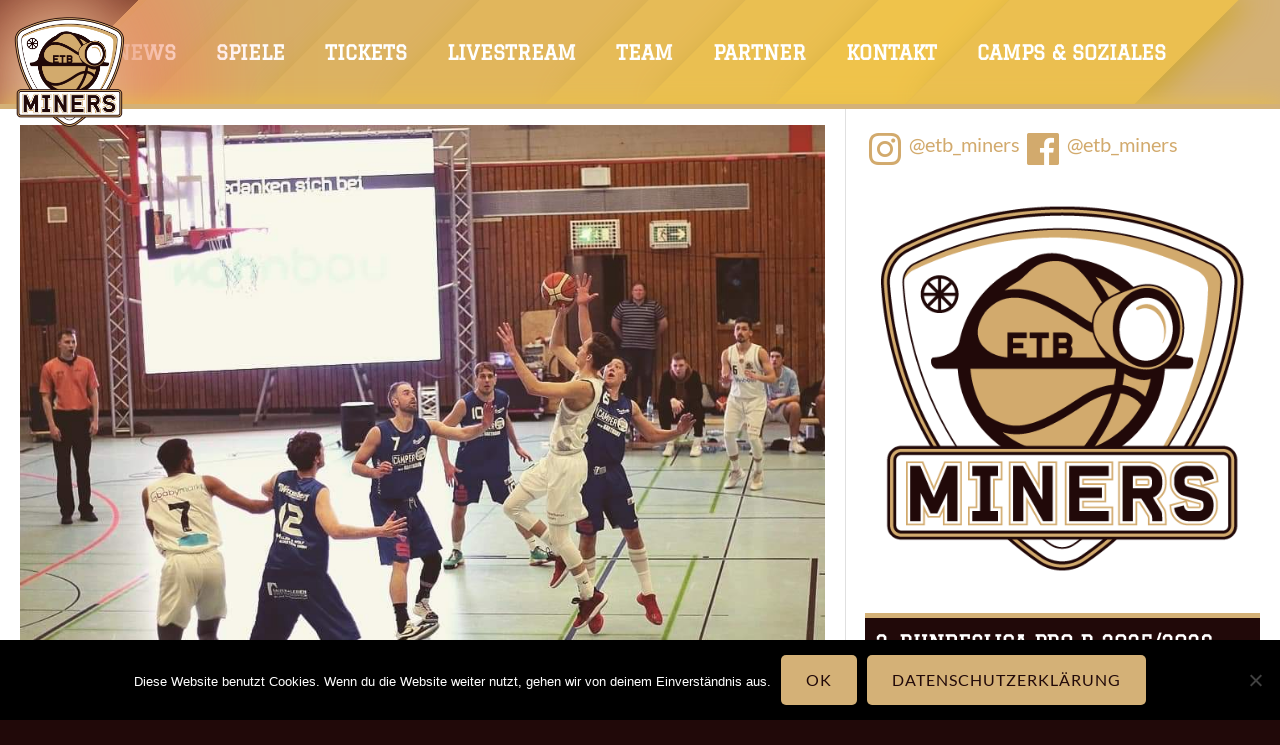

--- FILE ---
content_type: text/html; charset=UTF-8
request_url: https://miners.ruhr/2020/12/michael-moebes-wechselt-aus-beruflichen-gruenden-von-den-miners-in-die-2-herrenmannschaft-des-etb/
body_size: 24232
content:
<!DOCTYPE html>
<html lang="de">
<head>
<!-- Global site tag (gtag.js) - Google Analytics -->
<script async src="https://www.googletagmanager.com/gtag/js?id=UA-148085498-1"></script>
<script>
  window.dataLayer = window.dataLayer || [];
  function gtag(){dataLayer.push(arguments);}
  gtag('js', new Date());

  gtag('config', 'UA-148085498-1', { 'anonymize_ip': true });
</script>


<meta charset="UTF-8">
<meta name="viewport" content="width=device-width, initial-scale=1">
<link rel="profile" href="http://gmpg.org/xfn/11">
<link rel="pingback" href="https://miners.ruhr/xmlrpc.php">
<title>Michael Möbes wechselt aus beruflichen Gründen von den Miners in die 2. Herrenmannschaft des ETB &#8211; ETB Miners</title>
<meta name='robots' content='max-image-preview:large' />
<link rel="alternate" type="application/rss+xml" title="ETB Miners &raquo; Feed" href="https://miners.ruhr/feed/" />
<link rel="alternate" type="application/rss+xml" title="ETB Miners &raquo; Kommentar-Feed" href="https://miners.ruhr/comments/feed/" />
<link rel="alternate" type="application/rss+xml" title="ETB Miners &raquo; Michael Möbes wechselt aus beruflichen Gründen von den Miners in die 2. Herrenmannschaft des ETB-Kommentar-Feed" href="https://miners.ruhr/2020/12/michael-moebes-wechselt-aus-beruflichen-gruenden-von-den-miners-in-die-2-herrenmannschaft-des-etb/feed/" />
<link rel="alternate" title="oEmbed (JSON)" type="application/json+oembed" href="https://miners.ruhr/wp-json/oembed/1.0/embed?url=https%3A%2F%2Fminers.ruhr%2F2020%2F12%2Fmichael-moebes-wechselt-aus-beruflichen-gruenden-von-den-miners-in-die-2-herrenmannschaft-des-etb%2F" />
<link rel="alternate" title="oEmbed (XML)" type="text/xml+oembed" href="https://miners.ruhr/wp-json/oembed/1.0/embed?url=https%3A%2F%2Fminers.ruhr%2F2020%2F12%2Fmichael-moebes-wechselt-aus-beruflichen-gruenden-von-den-miners-in-die-2-herrenmannschaft-des-etb%2F&#038;format=xml" />
<style id='wp-img-auto-sizes-contain-inline-css' type='text/css'>
img:is([sizes=auto i],[sizes^="auto," i]){contain-intrinsic-size:3000px 1500px}
/*# sourceURL=wp-img-auto-sizes-contain-inline-css */
</style>
<style id='wp-emoji-styles-inline-css' type='text/css'>

	img.wp-smiley, img.emoji {
		display: inline !important;
		border: none !important;
		box-shadow: none !important;
		height: 1em !important;
		width: 1em !important;
		margin: 0 0.07em !important;
		vertical-align: -0.1em !important;
		background: none !important;
		padding: 0 !important;
	}
/*# sourceURL=wp-emoji-styles-inline-css */
</style>
<style id='wp-block-library-inline-css' type='text/css'>
:root{--wp-block-synced-color:#7a00df;--wp-block-synced-color--rgb:122,0,223;--wp-bound-block-color:var(--wp-block-synced-color);--wp-editor-canvas-background:#ddd;--wp-admin-theme-color:#007cba;--wp-admin-theme-color--rgb:0,124,186;--wp-admin-theme-color-darker-10:#006ba1;--wp-admin-theme-color-darker-10--rgb:0,107,160.5;--wp-admin-theme-color-darker-20:#005a87;--wp-admin-theme-color-darker-20--rgb:0,90,135;--wp-admin-border-width-focus:2px}@media (min-resolution:192dpi){:root{--wp-admin-border-width-focus:1.5px}}.wp-element-button{cursor:pointer}:root .has-very-light-gray-background-color{background-color:#eee}:root .has-very-dark-gray-background-color{background-color:#313131}:root .has-very-light-gray-color{color:#eee}:root .has-very-dark-gray-color{color:#313131}:root .has-vivid-green-cyan-to-vivid-cyan-blue-gradient-background{background:linear-gradient(135deg,#00d084,#0693e3)}:root .has-purple-crush-gradient-background{background:linear-gradient(135deg,#34e2e4,#4721fb 50%,#ab1dfe)}:root .has-hazy-dawn-gradient-background{background:linear-gradient(135deg,#faaca8,#dad0ec)}:root .has-subdued-olive-gradient-background{background:linear-gradient(135deg,#fafae1,#67a671)}:root .has-atomic-cream-gradient-background{background:linear-gradient(135deg,#fdd79a,#004a59)}:root .has-nightshade-gradient-background{background:linear-gradient(135deg,#330968,#31cdcf)}:root .has-midnight-gradient-background{background:linear-gradient(135deg,#020381,#2874fc)}:root{--wp--preset--font-size--normal:16px;--wp--preset--font-size--huge:42px}.has-regular-font-size{font-size:1em}.has-larger-font-size{font-size:2.625em}.has-normal-font-size{font-size:var(--wp--preset--font-size--normal)}.has-huge-font-size{font-size:var(--wp--preset--font-size--huge)}.has-text-align-center{text-align:center}.has-text-align-left{text-align:left}.has-text-align-right{text-align:right}.has-fit-text{white-space:nowrap!important}#end-resizable-editor-section{display:none}.aligncenter{clear:both}.items-justified-left{justify-content:flex-start}.items-justified-center{justify-content:center}.items-justified-right{justify-content:flex-end}.items-justified-space-between{justify-content:space-between}.screen-reader-text{border:0;clip-path:inset(50%);height:1px;margin:-1px;overflow:hidden;padding:0;position:absolute;width:1px;word-wrap:normal!important}.screen-reader-text:focus{background-color:#ddd;clip-path:none;color:#444;display:block;font-size:1em;height:auto;left:5px;line-height:normal;padding:15px 23px 14px;text-decoration:none;top:5px;width:auto;z-index:100000}html :where(.has-border-color){border-style:solid}html :where([style*=border-top-color]){border-top-style:solid}html :where([style*=border-right-color]){border-right-style:solid}html :where([style*=border-bottom-color]){border-bottom-style:solid}html :where([style*=border-left-color]){border-left-style:solid}html :where([style*=border-width]){border-style:solid}html :where([style*=border-top-width]){border-top-style:solid}html :where([style*=border-right-width]){border-right-style:solid}html :where([style*=border-bottom-width]){border-bottom-style:solid}html :where([style*=border-left-width]){border-left-style:solid}html :where(img[class*=wp-image-]){height:auto;max-width:100%}:where(figure){margin:0 0 1em}html :where(.is-position-sticky){--wp-admin--admin-bar--position-offset:var(--wp-admin--admin-bar--height,0px)}@media screen and (max-width:600px){html :where(.is-position-sticky){--wp-admin--admin-bar--position-offset:0px}}

/*# sourceURL=wp-block-library-inline-css */
</style><style id='wp-block-heading-inline-css' type='text/css'>
h1:where(.wp-block-heading).has-background,h2:where(.wp-block-heading).has-background,h3:where(.wp-block-heading).has-background,h4:where(.wp-block-heading).has-background,h5:where(.wp-block-heading).has-background,h6:where(.wp-block-heading).has-background{padding:1.25em 2.375em}h1.has-text-align-left[style*=writing-mode]:where([style*=vertical-lr]),h1.has-text-align-right[style*=writing-mode]:where([style*=vertical-rl]),h2.has-text-align-left[style*=writing-mode]:where([style*=vertical-lr]),h2.has-text-align-right[style*=writing-mode]:where([style*=vertical-rl]),h3.has-text-align-left[style*=writing-mode]:where([style*=vertical-lr]),h3.has-text-align-right[style*=writing-mode]:where([style*=vertical-rl]),h4.has-text-align-left[style*=writing-mode]:where([style*=vertical-lr]),h4.has-text-align-right[style*=writing-mode]:where([style*=vertical-rl]),h5.has-text-align-left[style*=writing-mode]:where([style*=vertical-lr]),h5.has-text-align-right[style*=writing-mode]:where([style*=vertical-rl]),h6.has-text-align-left[style*=writing-mode]:where([style*=vertical-lr]),h6.has-text-align-right[style*=writing-mode]:where([style*=vertical-rl]){rotate:180deg}
/*# sourceURL=https://miners.ruhr/wp-includes/blocks/heading/style.min.css */
</style>
<style id='wp-block-image-inline-css' type='text/css'>
.wp-block-image>a,.wp-block-image>figure>a{display:inline-block}.wp-block-image img{box-sizing:border-box;height:auto;max-width:100%;vertical-align:bottom}@media not (prefers-reduced-motion){.wp-block-image img.hide{visibility:hidden}.wp-block-image img.show{animation:show-content-image .4s}}.wp-block-image[style*=border-radius] img,.wp-block-image[style*=border-radius]>a{border-radius:inherit}.wp-block-image.has-custom-border img{box-sizing:border-box}.wp-block-image.aligncenter{text-align:center}.wp-block-image.alignfull>a,.wp-block-image.alignwide>a{width:100%}.wp-block-image.alignfull img,.wp-block-image.alignwide img{height:auto;width:100%}.wp-block-image .aligncenter,.wp-block-image .alignleft,.wp-block-image .alignright,.wp-block-image.aligncenter,.wp-block-image.alignleft,.wp-block-image.alignright{display:table}.wp-block-image .aligncenter>figcaption,.wp-block-image .alignleft>figcaption,.wp-block-image .alignright>figcaption,.wp-block-image.aligncenter>figcaption,.wp-block-image.alignleft>figcaption,.wp-block-image.alignright>figcaption{caption-side:bottom;display:table-caption}.wp-block-image .alignleft{float:left;margin:.5em 1em .5em 0}.wp-block-image .alignright{float:right;margin:.5em 0 .5em 1em}.wp-block-image .aligncenter{margin-left:auto;margin-right:auto}.wp-block-image :where(figcaption){margin-bottom:1em;margin-top:.5em}.wp-block-image.is-style-circle-mask img{border-radius:9999px}@supports ((-webkit-mask-image:none) or (mask-image:none)) or (-webkit-mask-image:none){.wp-block-image.is-style-circle-mask img{border-radius:0;-webkit-mask-image:url('data:image/svg+xml;utf8,<svg viewBox="0 0 100 100" xmlns="http://www.w3.org/2000/svg"><circle cx="50" cy="50" r="50"/></svg>');mask-image:url('data:image/svg+xml;utf8,<svg viewBox="0 0 100 100" xmlns="http://www.w3.org/2000/svg"><circle cx="50" cy="50" r="50"/></svg>');mask-mode:alpha;-webkit-mask-position:center;mask-position:center;-webkit-mask-repeat:no-repeat;mask-repeat:no-repeat;-webkit-mask-size:contain;mask-size:contain}}:root :where(.wp-block-image.is-style-rounded img,.wp-block-image .is-style-rounded img){border-radius:9999px}.wp-block-image figure{margin:0}.wp-lightbox-container{display:flex;flex-direction:column;position:relative}.wp-lightbox-container img{cursor:zoom-in}.wp-lightbox-container img:hover+button{opacity:1}.wp-lightbox-container button{align-items:center;backdrop-filter:blur(16px) saturate(180%);background-color:#5a5a5a40;border:none;border-radius:4px;cursor:zoom-in;display:flex;height:20px;justify-content:center;opacity:0;padding:0;position:absolute;right:16px;text-align:center;top:16px;width:20px;z-index:100}@media not (prefers-reduced-motion){.wp-lightbox-container button{transition:opacity .2s ease}}.wp-lightbox-container button:focus-visible{outline:3px auto #5a5a5a40;outline:3px auto -webkit-focus-ring-color;outline-offset:3px}.wp-lightbox-container button:hover{cursor:pointer;opacity:1}.wp-lightbox-container button:focus{opacity:1}.wp-lightbox-container button:focus,.wp-lightbox-container button:hover,.wp-lightbox-container button:not(:hover):not(:active):not(.has-background){background-color:#5a5a5a40;border:none}.wp-lightbox-overlay{box-sizing:border-box;cursor:zoom-out;height:100vh;left:0;overflow:hidden;position:fixed;top:0;visibility:hidden;width:100%;z-index:100000}.wp-lightbox-overlay .close-button{align-items:center;cursor:pointer;display:flex;justify-content:center;min-height:40px;min-width:40px;padding:0;position:absolute;right:calc(env(safe-area-inset-right) + 16px);top:calc(env(safe-area-inset-top) + 16px);z-index:5000000}.wp-lightbox-overlay .close-button:focus,.wp-lightbox-overlay .close-button:hover,.wp-lightbox-overlay .close-button:not(:hover):not(:active):not(.has-background){background:none;border:none}.wp-lightbox-overlay .lightbox-image-container{height:var(--wp--lightbox-container-height);left:50%;overflow:hidden;position:absolute;top:50%;transform:translate(-50%,-50%);transform-origin:top left;width:var(--wp--lightbox-container-width);z-index:9999999999}.wp-lightbox-overlay .wp-block-image{align-items:center;box-sizing:border-box;display:flex;height:100%;justify-content:center;margin:0;position:relative;transform-origin:0 0;width:100%;z-index:3000000}.wp-lightbox-overlay .wp-block-image img{height:var(--wp--lightbox-image-height);min-height:var(--wp--lightbox-image-height);min-width:var(--wp--lightbox-image-width);width:var(--wp--lightbox-image-width)}.wp-lightbox-overlay .wp-block-image figcaption{display:none}.wp-lightbox-overlay button{background:none;border:none}.wp-lightbox-overlay .scrim{background-color:#fff;height:100%;opacity:.9;position:absolute;width:100%;z-index:2000000}.wp-lightbox-overlay.active{visibility:visible}@media not (prefers-reduced-motion){.wp-lightbox-overlay.active{animation:turn-on-visibility .25s both}.wp-lightbox-overlay.active img{animation:turn-on-visibility .35s both}.wp-lightbox-overlay.show-closing-animation:not(.active){animation:turn-off-visibility .35s both}.wp-lightbox-overlay.show-closing-animation:not(.active) img{animation:turn-off-visibility .25s both}.wp-lightbox-overlay.zoom.active{animation:none;opacity:1;visibility:visible}.wp-lightbox-overlay.zoom.active .lightbox-image-container{animation:lightbox-zoom-in .4s}.wp-lightbox-overlay.zoom.active .lightbox-image-container img{animation:none}.wp-lightbox-overlay.zoom.active .scrim{animation:turn-on-visibility .4s forwards}.wp-lightbox-overlay.zoom.show-closing-animation:not(.active){animation:none}.wp-lightbox-overlay.zoom.show-closing-animation:not(.active) .lightbox-image-container{animation:lightbox-zoom-out .4s}.wp-lightbox-overlay.zoom.show-closing-animation:not(.active) .lightbox-image-container img{animation:none}.wp-lightbox-overlay.zoom.show-closing-animation:not(.active) .scrim{animation:turn-off-visibility .4s forwards}}@keyframes show-content-image{0%{visibility:hidden}99%{visibility:hidden}to{visibility:visible}}@keyframes turn-on-visibility{0%{opacity:0}to{opacity:1}}@keyframes turn-off-visibility{0%{opacity:1;visibility:visible}99%{opacity:0;visibility:visible}to{opacity:0;visibility:hidden}}@keyframes lightbox-zoom-in{0%{transform:translate(calc((-100vw + var(--wp--lightbox-scrollbar-width))/2 + var(--wp--lightbox-initial-left-position)),calc(-50vh + var(--wp--lightbox-initial-top-position))) scale(var(--wp--lightbox-scale))}to{transform:translate(-50%,-50%) scale(1)}}@keyframes lightbox-zoom-out{0%{transform:translate(-50%,-50%) scale(1);visibility:visible}99%{visibility:visible}to{transform:translate(calc((-100vw + var(--wp--lightbox-scrollbar-width))/2 + var(--wp--lightbox-initial-left-position)),calc(-50vh + var(--wp--lightbox-initial-top-position))) scale(var(--wp--lightbox-scale));visibility:hidden}}
/*# sourceURL=https://miners.ruhr/wp-includes/blocks/image/style.min.css */
</style>
<style id='wp-block-paragraph-inline-css' type='text/css'>
.is-small-text{font-size:.875em}.is-regular-text{font-size:1em}.is-large-text{font-size:2.25em}.is-larger-text{font-size:3em}.has-drop-cap:not(:focus):first-letter{float:left;font-size:8.4em;font-style:normal;font-weight:100;line-height:.68;margin:.05em .1em 0 0;text-transform:uppercase}body.rtl .has-drop-cap:not(:focus):first-letter{float:none;margin-left:.1em}p.has-drop-cap.has-background{overflow:hidden}:root :where(p.has-background){padding:1.25em 2.375em}:where(p.has-text-color:not(.has-link-color)) a{color:inherit}p.has-text-align-left[style*="writing-mode:vertical-lr"],p.has-text-align-right[style*="writing-mode:vertical-rl"]{rotate:180deg}
/*# sourceURL=https://miners.ruhr/wp-includes/blocks/paragraph/style.min.css */
</style>
<style id='global-styles-inline-css' type='text/css'>
:root{--wp--preset--aspect-ratio--square: 1;--wp--preset--aspect-ratio--4-3: 4/3;--wp--preset--aspect-ratio--3-4: 3/4;--wp--preset--aspect-ratio--3-2: 3/2;--wp--preset--aspect-ratio--2-3: 2/3;--wp--preset--aspect-ratio--16-9: 16/9;--wp--preset--aspect-ratio--9-16: 9/16;--wp--preset--color--black: #000000;--wp--preset--color--cyan-bluish-gray: #abb8c3;--wp--preset--color--white: #ffffff;--wp--preset--color--pale-pink: #f78da7;--wp--preset--color--vivid-red: #cf2e2e;--wp--preset--color--luminous-vivid-orange: #ff6900;--wp--preset--color--luminous-vivid-amber: #fcb900;--wp--preset--color--light-green-cyan: #7bdcb5;--wp--preset--color--vivid-green-cyan: #00d084;--wp--preset--color--pale-cyan-blue: #8ed1fc;--wp--preset--color--vivid-cyan-blue: #0693e3;--wp--preset--color--vivid-purple: #9b51e0;--wp--preset--gradient--vivid-cyan-blue-to-vivid-purple: linear-gradient(135deg,rgb(6,147,227) 0%,rgb(155,81,224) 100%);--wp--preset--gradient--light-green-cyan-to-vivid-green-cyan: linear-gradient(135deg,rgb(122,220,180) 0%,rgb(0,208,130) 100%);--wp--preset--gradient--luminous-vivid-amber-to-luminous-vivid-orange: linear-gradient(135deg,rgb(252,185,0) 0%,rgb(255,105,0) 100%);--wp--preset--gradient--luminous-vivid-orange-to-vivid-red: linear-gradient(135deg,rgb(255,105,0) 0%,rgb(207,46,46) 100%);--wp--preset--gradient--very-light-gray-to-cyan-bluish-gray: linear-gradient(135deg,rgb(238,238,238) 0%,rgb(169,184,195) 100%);--wp--preset--gradient--cool-to-warm-spectrum: linear-gradient(135deg,rgb(74,234,220) 0%,rgb(151,120,209) 20%,rgb(207,42,186) 40%,rgb(238,44,130) 60%,rgb(251,105,98) 80%,rgb(254,248,76) 100%);--wp--preset--gradient--blush-light-purple: linear-gradient(135deg,rgb(255,206,236) 0%,rgb(152,150,240) 100%);--wp--preset--gradient--blush-bordeaux: linear-gradient(135deg,rgb(254,205,165) 0%,rgb(254,45,45) 50%,rgb(107,0,62) 100%);--wp--preset--gradient--luminous-dusk: linear-gradient(135deg,rgb(255,203,112) 0%,rgb(199,81,192) 50%,rgb(65,88,208) 100%);--wp--preset--gradient--pale-ocean: linear-gradient(135deg,rgb(255,245,203) 0%,rgb(182,227,212) 50%,rgb(51,167,181) 100%);--wp--preset--gradient--electric-grass: linear-gradient(135deg,rgb(202,248,128) 0%,rgb(113,206,126) 100%);--wp--preset--gradient--midnight: linear-gradient(135deg,rgb(2,3,129) 0%,rgb(40,116,252) 100%);--wp--preset--font-size--small: 13px;--wp--preset--font-size--medium: 20px;--wp--preset--font-size--large: 36px;--wp--preset--font-size--x-large: 42px;--wp--preset--spacing--20: 0.44rem;--wp--preset--spacing--30: 0.67rem;--wp--preset--spacing--40: 1rem;--wp--preset--spacing--50: 1.5rem;--wp--preset--spacing--60: 2.25rem;--wp--preset--spacing--70: 3.38rem;--wp--preset--spacing--80: 5.06rem;--wp--preset--shadow--natural: 6px 6px 9px rgba(0, 0, 0, 0.2);--wp--preset--shadow--deep: 12px 12px 50px rgba(0, 0, 0, 0.4);--wp--preset--shadow--sharp: 6px 6px 0px rgba(0, 0, 0, 0.2);--wp--preset--shadow--outlined: 6px 6px 0px -3px rgb(255, 255, 255), 6px 6px rgb(0, 0, 0);--wp--preset--shadow--crisp: 6px 6px 0px rgb(0, 0, 0);}:where(.is-layout-flex){gap: 0.5em;}:where(.is-layout-grid){gap: 0.5em;}body .is-layout-flex{display: flex;}.is-layout-flex{flex-wrap: wrap;align-items: center;}.is-layout-flex > :is(*, div){margin: 0;}body .is-layout-grid{display: grid;}.is-layout-grid > :is(*, div){margin: 0;}:where(.wp-block-columns.is-layout-flex){gap: 2em;}:where(.wp-block-columns.is-layout-grid){gap: 2em;}:where(.wp-block-post-template.is-layout-flex){gap: 1.25em;}:where(.wp-block-post-template.is-layout-grid){gap: 1.25em;}.has-black-color{color: var(--wp--preset--color--black) !important;}.has-cyan-bluish-gray-color{color: var(--wp--preset--color--cyan-bluish-gray) !important;}.has-white-color{color: var(--wp--preset--color--white) !important;}.has-pale-pink-color{color: var(--wp--preset--color--pale-pink) !important;}.has-vivid-red-color{color: var(--wp--preset--color--vivid-red) !important;}.has-luminous-vivid-orange-color{color: var(--wp--preset--color--luminous-vivid-orange) !important;}.has-luminous-vivid-amber-color{color: var(--wp--preset--color--luminous-vivid-amber) !important;}.has-light-green-cyan-color{color: var(--wp--preset--color--light-green-cyan) !important;}.has-vivid-green-cyan-color{color: var(--wp--preset--color--vivid-green-cyan) !important;}.has-pale-cyan-blue-color{color: var(--wp--preset--color--pale-cyan-blue) !important;}.has-vivid-cyan-blue-color{color: var(--wp--preset--color--vivid-cyan-blue) !important;}.has-vivid-purple-color{color: var(--wp--preset--color--vivid-purple) !important;}.has-black-background-color{background-color: var(--wp--preset--color--black) !important;}.has-cyan-bluish-gray-background-color{background-color: var(--wp--preset--color--cyan-bluish-gray) !important;}.has-white-background-color{background-color: var(--wp--preset--color--white) !important;}.has-pale-pink-background-color{background-color: var(--wp--preset--color--pale-pink) !important;}.has-vivid-red-background-color{background-color: var(--wp--preset--color--vivid-red) !important;}.has-luminous-vivid-orange-background-color{background-color: var(--wp--preset--color--luminous-vivid-orange) !important;}.has-luminous-vivid-amber-background-color{background-color: var(--wp--preset--color--luminous-vivid-amber) !important;}.has-light-green-cyan-background-color{background-color: var(--wp--preset--color--light-green-cyan) !important;}.has-vivid-green-cyan-background-color{background-color: var(--wp--preset--color--vivid-green-cyan) !important;}.has-pale-cyan-blue-background-color{background-color: var(--wp--preset--color--pale-cyan-blue) !important;}.has-vivid-cyan-blue-background-color{background-color: var(--wp--preset--color--vivid-cyan-blue) !important;}.has-vivid-purple-background-color{background-color: var(--wp--preset--color--vivid-purple) !important;}.has-black-border-color{border-color: var(--wp--preset--color--black) !important;}.has-cyan-bluish-gray-border-color{border-color: var(--wp--preset--color--cyan-bluish-gray) !important;}.has-white-border-color{border-color: var(--wp--preset--color--white) !important;}.has-pale-pink-border-color{border-color: var(--wp--preset--color--pale-pink) !important;}.has-vivid-red-border-color{border-color: var(--wp--preset--color--vivid-red) !important;}.has-luminous-vivid-orange-border-color{border-color: var(--wp--preset--color--luminous-vivid-orange) !important;}.has-luminous-vivid-amber-border-color{border-color: var(--wp--preset--color--luminous-vivid-amber) !important;}.has-light-green-cyan-border-color{border-color: var(--wp--preset--color--light-green-cyan) !important;}.has-vivid-green-cyan-border-color{border-color: var(--wp--preset--color--vivid-green-cyan) !important;}.has-pale-cyan-blue-border-color{border-color: var(--wp--preset--color--pale-cyan-blue) !important;}.has-vivid-cyan-blue-border-color{border-color: var(--wp--preset--color--vivid-cyan-blue) !important;}.has-vivid-purple-border-color{border-color: var(--wp--preset--color--vivid-purple) !important;}.has-vivid-cyan-blue-to-vivid-purple-gradient-background{background: var(--wp--preset--gradient--vivid-cyan-blue-to-vivid-purple) !important;}.has-light-green-cyan-to-vivid-green-cyan-gradient-background{background: var(--wp--preset--gradient--light-green-cyan-to-vivid-green-cyan) !important;}.has-luminous-vivid-amber-to-luminous-vivid-orange-gradient-background{background: var(--wp--preset--gradient--luminous-vivid-amber-to-luminous-vivid-orange) !important;}.has-luminous-vivid-orange-to-vivid-red-gradient-background{background: var(--wp--preset--gradient--luminous-vivid-orange-to-vivid-red) !important;}.has-very-light-gray-to-cyan-bluish-gray-gradient-background{background: var(--wp--preset--gradient--very-light-gray-to-cyan-bluish-gray) !important;}.has-cool-to-warm-spectrum-gradient-background{background: var(--wp--preset--gradient--cool-to-warm-spectrum) !important;}.has-blush-light-purple-gradient-background{background: var(--wp--preset--gradient--blush-light-purple) !important;}.has-blush-bordeaux-gradient-background{background: var(--wp--preset--gradient--blush-bordeaux) !important;}.has-luminous-dusk-gradient-background{background: var(--wp--preset--gradient--luminous-dusk) !important;}.has-pale-ocean-gradient-background{background: var(--wp--preset--gradient--pale-ocean) !important;}.has-electric-grass-gradient-background{background: var(--wp--preset--gradient--electric-grass) !important;}.has-midnight-gradient-background{background: var(--wp--preset--gradient--midnight) !important;}.has-small-font-size{font-size: var(--wp--preset--font-size--small) !important;}.has-medium-font-size{font-size: var(--wp--preset--font-size--medium) !important;}.has-large-font-size{font-size: var(--wp--preset--font-size--large) !important;}.has-x-large-font-size{font-size: var(--wp--preset--font-size--x-large) !important;}
/*# sourceURL=global-styles-inline-css */
</style>

<style id='classic-theme-styles-inline-css' type='text/css'>
/*! This file is auto-generated */
.wp-block-button__link{color:#fff;background-color:#32373c;border-radius:9999px;box-shadow:none;text-decoration:none;padding:calc(.667em + 2px) calc(1.333em + 2px);font-size:1.125em}.wp-block-file__button{background:#32373c;color:#fff;text-decoration:none}
/*# sourceURL=/wp-includes/css/classic-themes.min.css */
</style>
<link rel='stylesheet' id='bbund-data-css' href='https://miners.ruhr/wp-content/plugins/bbund-data/bbund-data.css?ver=0.1.0' type='text/css' media='all' />
<link rel='stylesheet' id='contact-form-7-css' href='https://miners.ruhr/wp-content/plugins/contact-form-7/includes/css/styles.css?ver=6.1.4' type='text/css' media='all' />
<link rel='stylesheet' id='cookie-notice-front-css' href='https://miners.ruhr/wp-content/plugins/cookie-notice/css/front.min.css?ver=2.5.11' type='text/css' media='all' />
<link rel='stylesheet' id='dashicons-css' href='https://miners.ruhr/wp-includes/css/dashicons.min.css?ver=6.9' type='text/css' media='all' />
<link rel='stylesheet' id='sportspress-general-css' href='//miners.ruhr/wp-content/plugins/sportspress/assets/css/sportspress.css?ver=2.7.26' type='text/css' media='all' />
<link rel='stylesheet' id='sportspress-icons-css' href='//miners.ruhr/wp-content/plugins/sportspress/assets/css/icons.css?ver=2.7.26' type='text/css' media='all' />
<link rel='stylesheet' id='rookie-framework-style-css' href='https://miners.ruhr/wp-content/themes/rookie/framework.css?ver=6.9' type='text/css' media='all' />
<link rel='stylesheet' id='rookie-style-css' href='https://miners.ruhr/wp-content/themes/miners/style.css?ver=6.9' type='text/css' media='all' />
<link rel='stylesheet' id='rookie-parent-style-css' href='https://miners.ruhr/wp-content/themes/rookie/style.css?ver=6.9' type='text/css' media='all' />
<style type="text/css"></style>	<style type="text/css"> /* Rookie Custom Layout */
	@media screen and (min-width: 1025px) {
		.site-header, .site-content, .site-footer, .site-info {
			width: 1500px; }
	}
	</style>
		<style type="text/css"> /* Rookie Custom Colors */
	.site-content,
	.main-navigation .nav-menu > .menu-item-has-children:hover > a,
	.main-navigation li.menu-item-has-children:hover a,
	.main-navigation ul ul { background: #ffffff; }
	pre,
	code,
	kbd,
	tt,
	var,
	table,
	.main-navigation li.menu-item-has-children:hover a:hover,
	.main-navigation ul ul li.page_item_has_children:hover > a,
	.entry-footer-links,
	.comment-content,
	.sp-table-wrapper .dataTables_paginate,
	.sp-event-staff,
	.sp-template-countdown .event-name,
	.sp-template-countdown .event-venue,
	.sp-template-countdown .event-league,
	.sp-template-countdown time span,
	.sp-template-details dl,
	.mega-slider__row,
	.woocommerce .woocommerce-breadcrumb,
	.woocommerce-page .woocommerce-breadcrumb,
	.opta-widget-container form {
		background: #ffffff; }
	.comment-content:after {
		border-right-color: #ffffff; }
	.widget_calendar #today,
	.sp-highlight,
	.sp-template-event-calendar #today,
	.sp-template-event-blocks .event-title,
	.mega-slider__row:hover {
		background: #ffffff; }
	.sp-tournament-bracket .sp-team .sp-team-name:before {
		border-left-color: #ffffff;
		border-right-color: #ffffff; }
	.sp-tournament-bracket .sp-event {
		border-color: #ffffff !important; }
	caption,
	.main-navigation,
	.site-footer,
	.sp-heading,
	.sp-table-caption,
	.sp-template-gallery .gallery-caption,
	.sp-template-event-logos .sp-team-result,
	.sp-statistic-bar,
	.opta-widget-container h2 {
		background: #210909; }
	pre,
	code,
	kbd,
	tt,
	var,
	table,
	th,
	td,
	tbody td,
	th:first-child, td:first-child,
	th:last-child, td:last-child,
	input[type="text"],
	input[type="email"],
	input[type="url"],
	input[type="password"],
	input[type="search"],
    input[type="tel"],
    input[type="date"],
	textarea,
	.entry-footer-links,
	.comment-metadata .edit-link,
	.comment-content,
	.sp-table-wrapper .dataTables_paginate,
	.sp-event-staff,
	.sp-template-countdown .event-name,
	.sp-template-countdown .event-venue,
	.sp-template-countdown .event-league,
	.sp-template-countdown time span,
	.sp-template-countdown time span:first-child,
	.sp-template-event-blocks .event-title,
	.sp-template-details dl,
	.sp-template-tournament-bracket table,
	.sp-template-tournament-bracket thead th,
	.mega-slider_row,
	.woocommerce .woocommerce-breadcrumb,
	.woocommerce-page .woocommerce-breadcrumb,
	.opta-widget-container form {
		border-color: #ebebeb; }
	.comment-content:before {
		border-right-color: #ebebeb; }
	.sp-tab-menu {
		border-bottom-color: #e0e0e0; }
	body,
	button,
	input,
	select,
	textarea,
	.main-navigation .nav-menu > .menu-item-has-children:hover > a,
	.main-navigation ul ul a,
	.widget_recent_entries ul li:before,
	.widget_pages ul li:before,
	.widget_categories ul li:before,
	.widget_archive ul li:before,
	.widget_recent_comments ul li:before,
	.widget_nav_menu ul li:before,
	.widget_links ul li:before,
	.widget_meta ul li:before,
	.entry-title a,
	a .entry-title,
	.page-title a,
	a .page-title,
	.entry-title a:hover,
	a:hover .entry-title,
	.page-title a:hover,
	a:hover .page-title:hover,
	.woocommerce ul.products li.product h3,
	.woocommerce-page ul.products li.product h3 {
		color: #222222; }
	pre,
	code,
	kbd,
	tt,
	var,
	table,
	.main-navigation li.menu-item-has-children:hover a:hover,
	.main-navigation ul ul li.page_item_has_children:hover > a,
	.entry-meta,
	.entry-footer-links,
	.comment-content,
	.sp-data-table,
	.site-footer .sp-data-table,
	.sp-table-wrapper .dataTables_paginate,
	.sp-template,
	.sp-template-countdown .event-venue,
	.sp-template-countdown .event-league,
	.sp-template-countdown .event-name a,
	.sp-template-countdown time span,
	.sp-template-details dl,
	.sp-template-event-blocks .event-title,
	.sp-template-event-blocks .event-title a,
	.sp-tournament-bracket .sp-event .sp-event-date,
	.mega-slider,
	.woocommerce .woocommerce-breadcrumb,
	.woocommerce-page .woocommerce-breadcrumb {
		color: #333333; }
	.widget_recent_entries ul li a,
	.widget_pages ul li a,
	.widget_categories ul li a,
	.widget_archive ul li a,
	.widget_recent_comments ul li a,
	.widget_nav_menu ul li a,
	.widget_links ul li a,
	.widget_meta ul li a,
	.widget_calendar #prev a,
	.widget_calendar #next a,
	.nav-links a,
	.comment-metadata a,
	.comment-body .reply a,
	.wp-caption-text,
	.sp-view-all-link,
	.sp-template-event-calendar #prev a,
	.sp-template-event-calendar #next a,
	.sp-template-tournament-bracket .sp-event-venue,
	.woocommerce .woocommerce-breadcrumb,
	.woocommerce-page .woocommerce-breadcrumb,
	.woocommerce .woocommerce-breadcrumb a,
	.woocommerce-page .woocommerce-breadcrumb a {
		color: #999999; }
	caption,
	button,
	input[type="button"],
	input[type="reset"],
	input[type="submit"],
	.main-navigation .nav-menu > li:hover > a,
	.main-navigation.toggled .menu-toggle,
	.site-footer,
	.sp-template .gallery-caption,
	.sp-template .gallery-caption a,
	.sp-heading,
	.sp-heading:hover,
	.sp-heading a:hover,
	.sp-table-caption,
	.sp-template-event-logos .sp-team-result,
	.sp-template-tournament-bracket .sp-result,
	.single-sp_player .entry-header .entry-title strong {
		color: #d2aa6d; }
	.main-navigation a,
	.main-navigation .menu-toggle {
		color: rgba(210, 170, 109, 0.7); }
	a,
	blockquote:before,
	q:before,
	.main-navigation ul ul .current-menu-item > a,
	.main-navigation ul ul .current-menu-parent > a,
	.main-navigation ul ul .current-menu-ancestor > a,
	.main-navigation ul ul .current_page_item > a,
	.main-navigation ul ul .current_page_parent > a,
	.main-navigation ul ul .current_page_ancestor > a,
	.main-navigation li.menu-item-has-children:hover ul .current-menu-item > a:hover,
	.main-navigation li.menu-item-has-children:hover ul .current-menu-parent > a:hover,
	.main-navigation li.menu-item-has-children:hover ul .current-menu-ancestor > a:hover,
	.main-navigation li.menu-item-has-children:hover ul .current_page_item > a:hover,
	.main-navigation li.menu-item-has-children:hover ul .current_page_parent > a:hover,
	.main-navigation li.menu-item-has-children:hover ul .current_page_ancestor > a:hover,
	.widget_recent_entries ul li a:hover,
	.widget_pages ul li a:hover,
	.widget_categories ul li a:hover,
	.widget_archive ul li a:hover,
	.widget_recent_comments ul li a:hover,
	.widget_nav_menu ul li a:hover,
	.widget_links ul li a:hover,
	.widget_meta ul li a:hover,
	.widget_calendar #prev a:hover,
	.widget_calendar #next a:hover,
	.nav-links a:hover,
	.sticky .entry-title:before,
	.comment-metadata a:hover,
	.comment-body .reply a:hover,
	.sp-view-all-link:hover,
	.sp-template-event-calendar #prev a:hover,
	.sp-template-event-calendar #next a:hover,
	.single-sp_staff .entry-header .entry-title strong,
	.sp-message {
		color: #d2aa6d; }
	cite:before,
	button,
	input[type="button"],
	input[type="reset"],
	input[type="submit"],
	.main-navigation .nav-menu > li:hover > a,
	.main-navigation .search-form .search-submit:hover,
	.nav-links .meta-nav,
	.entry-footer a,
	.sp-template-player-gallery .gallery-item strong,
	.sp-template-tournament-bracket .sp-result,
	.single-sp_player .entry-header .entry-title strong,
	.sp-statistic-bar-fill,
	.mega-slider__row--active,
	.mega-slider__row--active:hover {
		background: #d2aa6d; }
	.sp-message {
		border-color: #d2aa6d; }
	caption,
	.sp-table-caption,
	.opta-widget-container h2 {
		border-top-color: #d2aa6d; }
	.sp-tab-menu-item-active a {
		border-bottom-color: #d2aa6d; }
	button:hover,
	input[type="button"]:hover,
	input[type="reset"]:hover,
	input[type="submit"]:hover,
	button:focus,
	input[type="button"]:focus,
	input[type="reset"]:focus,
	input[type="submit"]:focus,
	button:active,
	input[type="button"]:active,
	input[type="reset"]:active,
	input[type="submit"]:active,
	.entry-footer a:hover,
	.nav-links a:hover .meta-nav,
	.sp-template-tournament-bracket .sp-event-title:hover .sp-result {
		background: #b48c4f; }
	.widget_search .search-submit {
		border-color: #b48c4f; }
	a:hover {
		color: #b48c4f; }
	.sp-template-event-logos {
		color: inherit; }
	.sp-footer-sponsors .sp-sponsors {
		border-color: #e0e0e0; }
	@media screen and (max-width: 600px) {
		.main-navigation .nav-menu > li:hover > a,
		.main-navigation ul ul li.page_item_has_children:hover > a {
			color: #d2aa6d;
			background: transparent; }
		.main-navigation .nav-menu li a:hover,
		.main-navigation .search-form .search-submit {
			color: #d2aa6d;
			background: #d2aa6d; }
		.main-navigation .nav-menu > .menu-item-has-children:hover > a,
		.main-navigation li.menu-item-has-children:hover a {
			background: transparent; }
		.main-navigation ul ul {
			background: rgba(0, 0, 0, 0.1); }
		.main-navigation .nav-menu > .menu-item-has-children:hover > a:hover,
		.main-navigation li.menu-item-has-children:hover a:hover {
			background: #d2aa6d;
			color: #fff;
		}
		.main-navigation ul ul a,
		.main-navigation .nav-menu > .menu-item-has-children:hover > a {
			color: rgba(210, 170, 109, 0.7); }
		.main-navigation .nav-menu > .current-menu-item > a,
		.main-navigation .nav-menu > .current-menu-parent > a,
		.main-navigation .nav-menu > .current-menu-ancestor > a,
		.main-navigation .nav-menu > .current_page_item > a,
		.main-navigation .nav-menu > .current_page_parent > a,
		.main-navigation .nav-menu > .current_page_ancestor > a,
		.main-navigation .nav-menu > .current-menu-item:hover > a,
		.main-navigation .nav-menu > .current-menu-parent:hover > a,
		.main-navigation .nav-menu > .current-menu-ancestor:hover > a,
		.main-navigation .nav-menu > .current_page_item:hover > a,
		.main-navigation .nav-menu > .current_page_parent:hover > a,
		.main-navigation .nav-menu > .current_page_ancestor:hover > a,
		.main-navigation ul ul .current-menu-parent > a,
		.main-navigation ul ul .current-menu-ancestor > a,
		.main-navigation ul ul .current_page_parent > a,
		.main-navigation ul ul .current_page_ancestor > a,
		.main-navigation li.menu-item-has-children:hover ul .current-menu-item > a:hover,
		.main-navigation li.menu-item-has-children:hover ul .current-menu-parent > a:hover,
		.main-navigation li.menu-item-has-children:hover ul .current-menu-ancestor > a:hover,
		.main-navigation li.menu-item-has-children:hover ul .current_page_item > a:hover,
		.main-navigation li.menu-item-has-children:hover ul .current_page_parent > a:hover,
		.main-navigation li.menu-item-has-children:hover ul .current_page_ancestor > a:hover {
			color: #fff;
		}
	}
	@media screen and (min-width: 601px) {
		.content-area,
		.widecolumn {
			box-shadow: 1px 0 0 #e0e0e0;
		}
		.widget-area {
			box-shadow: inset 1px 0 0 #e0e0e0; }
		.widget-area-left {
			box-shadow: inset -1px 0 0 #e0e0e0; }
		.rtl .content-area,
		.rtl .widecolumn {
			box-shadow: -1px 0 0 #e0e0e0;
		}

		.rtl .widget-area,
		.rtl .widget-area-left {
			box-shadow: inset -1px 0 0 #e0e0e0; }
		.rtl .widget-area-right {
			box-shadow: inset 1px 0 0 #e0e0e0; }
	}
	@media screen and (max-width: 1199px) {
		.social-sidebar {
			box-shadow: inset 0 1px 0 #e0e0e0; }
	}

	
	</style>
	<script type="text/javascript" id="cookie-notice-front-js-before">
/* <![CDATA[ */
var cnArgs = {"ajaxUrl":"https:\/\/miners.ruhr\/wp-admin\/admin-ajax.php","nonce":"de0dd20954","hideEffect":"fade","position":"bottom","onScroll":false,"onScrollOffset":100,"onClick":false,"cookieName":"cookie_notice_accepted","cookieTime":2592000,"cookieTimeRejected":2592000,"globalCookie":false,"redirection":false,"cache":false,"revokeCookies":false,"revokeCookiesOpt":"automatic"};

//# sourceURL=cookie-notice-front-js-before
/* ]]> */
</script>
<script type="text/javascript" src="https://miners.ruhr/wp-content/plugins/cookie-notice/js/front.min.js?ver=2.5.11" id="cookie-notice-front-js"></script>
<script type="text/javascript" src="https://miners.ruhr/wp-includes/js/jquery/jquery.min.js?ver=3.7.1" id="jquery-core-js"></script>
<script type="text/javascript" src="https://miners.ruhr/wp-includes/js/jquery/jquery-migrate.min.js?ver=3.4.1" id="jquery-migrate-js"></script>
<script type="text/javascript" src="https://miners.ruhr/wp-content/themes/miners/js/miners.js?ver=6.9" id="miners-js"></script>
<link rel="https://api.w.org/" href="https://miners.ruhr/wp-json/" /><link rel="alternate" title="JSON" type="application/json" href="https://miners.ruhr/wp-json/wp/v2/posts/9099" /><link rel="EditURI" type="application/rsd+xml" title="RSD" href="https://miners.ruhr/xmlrpc.php?rsd" />
<meta name="generator" content="WordPress 6.9" />
<meta name="generator" content="SportsPress 2.7.26" />
<link rel="canonical" href="https://miners.ruhr/2020/12/michael-moebes-wechselt-aus-beruflichen-gruenden-von-den-miners-in-die-2-herrenmannschaft-des-etb/" />
<link rel='shortlink' href='https://miners.ruhr/?p=9099' />
<style type="text/css" id="custom-background-css">
body.custom-background { background-color: #210909; }
</style>
	<link rel="icon" href="https://miners.ruhr/wp-content/uploads/2019/09/ETB-Wohnbau-Miners_Logo-2019_RGB-32x32.png" sizes="32x32" />
<link rel="icon" href="https://miners.ruhr/wp-content/uploads/2019/09/ETB-Wohnbau-Miners_Logo-2019_RGB-300x300.png" sizes="192x192" />
<link rel="apple-touch-icon" href="https://miners.ruhr/wp-content/uploads/2019/09/ETB-Wohnbau-Miners_Logo-2019_RGB-300x300.png" />
<meta name="msapplication-TileImage" content="https://miners.ruhr/wp-content/uploads/2019/09/ETB-Wohnbau-Miners_Logo-2019_RGB-300x300.png" />
</head>

<body class="wp-singular post-template-default single single-post postid-9099 single-format-image custom-background wp-theme-rookie wp-child-theme-miners cookies-not-set">
<div class="sp-header"></div>
<div id="page" class="hfeed site">
  <a class="skip-link screen-reader-text" href="#content">Springe zum Inhalt</a>

  <header id="masthead" class="site-header" role="banner">
    <div class="header-wrapper">
      		<div class="header-area header-area-has-logo">
					<div class="header-inner">
				<div class="site-branding">
		<div class="site-identity">
						<a class="site-logo" href="https://miners.ruhr/" rel="home"><img src="https://miners.ruhr/wp-content/uploads/2019/09/ETB-Wohnbau-Miners_Logo-2019_RGB.png" alt="ETB Miners"></a>
								</div>
	</div><!-- .site-branding -->
		<div class="site-menu">
		<nav id="site-navigation" class="main-navigation" role="navigation">
			<button class="menu-toggle" aria-controls="menu" aria-expanded="false"><span class="dashicons dashicons-menu"></span></button>
			<div class="menu-menu-1-container"><ul id="menu-menu-1" class="menu"><li id="menu-item-80" class="menu-item menu-item-type-post_type menu-item-object-page current_page_parent menu-item-80"><a href="https://miners.ruhr/news/">News</a></li>
<li id="menu-item-82" class="menu-item menu-item-type-post_type menu-item-object-page menu-item-82"><a href="https://miners.ruhr/saison/">Spiele</a></li>
<li id="menu-item-9266" class="menu-item menu-item-type-post_type menu-item-object-page menu-item-9266"><a href="https://miners.ruhr/saison/ticketing/">Tickets</a></li>
<li id="menu-item-10971" class="menu-item menu-item-type-post_type menu-item-object-page menu-item-10971"><a href="https://miners.ruhr/livestream/">Livestream</a></li>
<li id="menu-item-83" class="menu-item menu-item-type-post_type menu-item-object-page menu-item-83"><a href="https://miners.ruhr/team/">Team</a></li>
<li id="menu-item-81" class="menu-item menu-item-type-post_type menu-item-object-page menu-item-81"><a href="https://miners.ruhr/partner/">Partner</a></li>
<li id="menu-item-90" class="menu-item menu-item-type-post_type menu-item-object-page menu-item-90"><a href="https://miners.ruhr/kontakt/">Kontakt</a></li>
<li id="menu-item-9097" class="menu-item menu-item-type-custom menu-item-object-custom menu-item-9097"><a href="https://etb-basketball.de/camps/">Camps &#038; Soziales</a></li>
</ul></div>					</nav><!-- #site-navigation -->
	</div><!-- .site-menu -->
			</div><!-- .header-inner -->
			</div><!-- .header-area -->
	    </div><!-- .header-wrapper -->
  </header><!-- #masthead -->

  <div id="content" class="site-content">
    <div class="content-wrapper">
      
	<div id="primary" class="content-area content-area-right-sidebar">
		<main id="main" class="site-main" role="main">

		
			
<article id="post-9099" class="post-9099 post type-post status-publish format-image has-post-thumbnail hentry category-allgemein post_format-post-format-image">
	
			<div class="entry-thumbnail">
			<img width="950" height="950" src="https://miners.ruhr/wp-content/uploads/2020/12/Michi.jpg" class="attachment-large size-large wp-post-image" alt="" decoding="async" fetchpriority="high" srcset="https://miners.ruhr/wp-content/uploads/2020/12/Michi.jpg 1000w, https://miners.ruhr/wp-content/uploads/2020/12/Michi-150x150.jpg 150w, https://miners.ruhr/wp-content/uploads/2020/12/Michi-300x300.jpg 300w, https://miners.ruhr/wp-content/uploads/2020/12/Michi-768x768.jpg 768w, https://miners.ruhr/wp-content/uploads/2020/12/Michi-128x128.jpg 128w, https://miners.ruhr/wp-content/uploads/2020/12/Michi-32x32.jpg 32w" sizes="(max-width: 950px) 100vw, 950px" />		</div>
	
	<div class="single-entry">
		<header class="entry-header">
			<h1 class="entry-title single-entry-title">Michael Möbes wechselt aus beruflichen Gründen von den Miners in die 2. Herrenmannschaft des ETB</h1>
			<div class="entry-details">
											<div class="entry-meta">
				<div class="entry-category-links">
					<a href="https://miners.ruhr/category/allgemein/" rel="category tag">Allgemein</a>				</div><!-- .entry-category-links -->
			</div><!-- .entry-meta -->
							<span class="posted-on"><a href="https://miners.ruhr/2020/12/michael-moebes-wechselt-aus-beruflichen-gruenden-von-den-miners-in-die-2-herrenmannschaft-des-etb/" rel="bookmark"><time class="entry-date published" datetime="2020-12-06T21:48:11+01:00">6. Dezember 2020</time><time class="updated" datetime="2020-12-07T21:58:05+01:00">7. Dezember 2020</time></a></span>							</div>
		</header><!-- .entry-header -->

		
		<div class="entry-content">
			<p>Nach einer Saison bei den Miners wechselt Michael Möbes in die zweite Herrenmannschaft seines Heimatvereins. Der 23-jährige Small Forward hat sich aus beruflichen Gründen zu diesem Schritt entschieden, da sich seine beruflichen Ziele nicht mit dem sportlichen Einsatz bei den Miners in der 2. Regionalliga vereinbaren lassen. „Wir bedauern Michas Entscheidung sehr, da wir von seinem Potential überzeugt sind und ihn gerne weiter gefördert hätten. Gleichzeitig freuen wir uns, dass er dem ETB in der Oberliga erhalten bleibt. Er wird für unsere zweite Herrenmannschaft unter Trainer Tobias Trutzenberg mit seiner Qualität sehr wichtig werden und deutliche Impulse setzen“, erklärt Raphael Wilder, sportlicher Leiter der ETB Miners. „Die Entscheidung ist mir sehr schwer-gefallen, wurde vom Team aber verständnisvoll aufgenommen“, berichtet Möbes. „Es ist für mich selbstverständlich, dass ich weiterhin für den ETB spielen werde. Der ETB ist mein Heimatverein und ich freue mich auf die Zusammenarbeit mit Tobi und vielen Jungs, mit denen ich jahrelang zusammengespielt habe. Ich wünsche den Miners für die Saison viel Erfolg, so Möbes weiter.</p>
<p>Tobias Trutzenberg sieht dem bekannten Neuzugang ebenfalls sehr positiv entgegen: „Ich freue mich sehr auf die erneute Zusammenarbeit mit Micha, nachdem ich seit seinem 15ten Lebensjahr, auf seinen Weg von der Landesliga bis in die erste Regio, mit ihm zusammengearbeitet habe. Er wird dem Team viel Qualität und Flexibilität geben und durch die lange gemeinsame Zeit ist die Integration einfach“.</p>
<p>Mit Blick auf den Kader der ETB Miners sagt Wilder: „Wenn es nach der coronabedingten Zwangspause mit dem Spielbetrieb weiter geht, werden wir uns nach einem Ersatz für Michael bei den Miners umsehen.“</p>
<p>&nbsp;</p>
					</div><!-- .entry-content -->

			</div>
</article><!-- #post-## -->

				<nav class="navigation post-navigation" role="navigation">
		<h1 class="screen-reader-text">Artikel-Navigation</h1>
		<div class="nav-links">
			<div class="nav-previous"><a href="https://miners.ruhr/2020/10/helfer/" rel="prev"><span class="meta-nav">&larr;</span>&nbsp;Wir suchen ehrenamtliche Helfer!</a></div><div class="nav-next"><a href="https://miners.ruhr/2020/12/informationen-des-westdeutschen-basketball-verbands-zum-wettbewerb-2020-2021/" rel="next">Informationen des Westdeutschen Basketball-Verbands zum Wettbewerb 2020/2021&nbsp;<span class="meta-nav">&rarr;</span></a></div>		</div><!-- .nav-links -->
	</nav><!-- .navigation -->
	
			
<div id="comments" class="comments-area">

	
	
	
		<div id="respond" class="comment-respond">
		<h3 id="reply-title" class="comment-reply-title">Eine Unterhaltung beginnen <small><a rel="nofollow" id="cancel-comment-reply-link" href="/2020/12/michael-moebes-wechselt-aus-beruflichen-gruenden-von-den-miners-in-die-2-herrenmannschaft-des-etb/#respond" style="display:none;">Antwort abbrechen</a></small></h3><form action="https://miners.ruhr/wp-comments-post.php" method="post" id="commentform" class="comment-form"><p class="comment-notes"><span id="email-notes">Deine E-Mail-Adresse wird nicht veröffentlicht.</span> <span class="required-field-message">Erforderliche Felder sind mit <span class="required">*</span> markiert</span></p><p class="comment-form-comment"><label for="comment">Kommentar <span class="required">*</span></label> <textarea id="comment" name="comment" cols="45" rows="8" maxlength="65525" required></textarea></p><p class="comment-form-author"><label for="author">Name <span class="required">*</span></label> <input id="author" name="author" type="text" value="" size="30" maxlength="245" autocomplete="name" required /></p>
<p class="comment-form-email"><label for="email">E-Mail <span class="required">*</span></label> <input id="email" name="email" type="email" value="" size="30" maxlength="100" aria-describedby="email-notes" autocomplete="email" required /></p>
<p class="comment-form-url"><label for="url">Website</label> <input id="url" name="url" type="url" value="" size="30" maxlength="200" autocomplete="url" /></p>
<p class="comment-form-cookies-consent"><input id="wp-comment-cookies-consent" name="wp-comment-cookies-consent" type="checkbox" value="yes" /> <label for="wp-comment-cookies-consent">Meinen Namen, meine E-Mail-Adresse und meine Website in diesem Browser für die nächste Kommentierung speichern.</label></p>
<p class="form-submit"><input name="submit" type="submit" id="submit" class="submit" value="Kommentar abschicken" /> <input type='hidden' name='comment_post_ID' value='9099' id='comment_post_ID' />
<input type='hidden' name='comment_parent' id='comment_parent' value='0' />
</p></form>	</div><!-- #respond -->
	
</div><!-- #comments -->

		
		</main><!-- #main -->
	</div><!-- #primary -->

<div id="secondary" class="widget-area widget-area-right" role="complementary">
    <aside id="custom_html-2" class="widget_text widget widget_custom_html"><div class="textwidget custom-html-widget"><a target="_blank" class="sidebar_social_media" href="https://instagram.com/etb_miners"><span class="dashicons dashicons-instagram"></span> @etb_miners</a>

<a target="_blank" class="sidebar_social_media" href="https://www.facebook.com/etbminers/"><span class="dashicons dashicons-facebook"></span> @etb_miners</a>
<br>
</div></aside><aside id="media_image-4" class="widget widget_media_image"><img width="472" height="476" src="https://miners.ruhr/wp-content/uploads/2019/09/ETB-Wohnbau-Miners_Logo-2019_RGB.png" class="image wp-image-60  attachment-full size-full" alt="ETB Wohnbau Miners" style="max-width: 100%; height: auto;" decoding="async" loading="lazy" srcset="https://miners.ruhr/wp-content/uploads/2019/09/ETB-Wohnbau-Miners_Logo-2019_RGB.png 472w, https://miners.ruhr/wp-content/uploads/2019/09/ETB-Wohnbau-Miners_Logo-2019_RGB-150x150.png 150w, https://miners.ruhr/wp-content/uploads/2019/09/ETB-Wohnbau-Miners_Logo-2019_RGB-297x300.png 297w, https://miners.ruhr/wp-content/uploads/2019/09/ETB-Wohnbau-Miners_Logo-2019_RGB-128x128.png 128w, https://miners.ruhr/wp-content/uploads/2019/09/ETB-Wohnbau-Miners_Logo-2019_RGB-32x32.png 32w" sizes="auto, (max-width: 472px) 100vw, 472px" /></aside><aside id="block-18" class="widget widget_block">
<h2 class="wp-block-heading">2. Bundesliga Pro B 2025/2026 die nächsten Heimspiele</h2>
</aside><aside id="block-25" class="widget widget_block widget_media_image"><div class="wp-block-image is-style-default">
<figure class="aligncenter size-full"><a href="https://www.2basketballbundesliga.de/ProB/" target="_blank" rel=" noreferrer noopener"><img loading="lazy" decoding="async" width="394" height="269" src="https://miners.ruhr/wp-content/uploads/2024/10/HauptlogoBARMER2BasketballBundesliga.png" alt="" class="wp-image-10991" srcset="https://miners.ruhr/wp-content/uploads/2024/10/HauptlogoBARMER2BasketballBundesliga.png 394w, https://miners.ruhr/wp-content/uploads/2024/10/HauptlogoBARMER2BasketballBundesliga-300x205.png 300w, https://miners.ruhr/wp-content/uploads/2024/10/HauptlogoBARMER2BasketballBundesliga-128x87.png 128w, https://miners.ruhr/wp-content/uploads/2024/10/HauptlogoBARMER2BasketballBundesliga-32x22.png 32w" sizes="auto, (max-width: 394px) 100vw, 394px" /></a></figure>
</div></aside><aside id="block-29" class="widget widget_block widget_media_image">
<figure class="wp-block-image size-full"><a href="https://www.wilson.com/de-de/product/evo-nxt-game-basketball-wz10008"><img loading="lazy" decoding="async" width="850" height="105" src="https://miners.ruhr/wp-content/uploads/2025/09/wilson.jpeg" alt="" class="wp-image-11591" srcset="https://miners.ruhr/wp-content/uploads/2025/09/wilson.jpeg 850w, https://miners.ruhr/wp-content/uploads/2025/09/wilson-300x37.jpeg 300w, https://miners.ruhr/wp-content/uploads/2025/09/wilson-768x95.jpeg 768w, https://miners.ruhr/wp-content/uploads/2025/09/wilson-128x16.jpeg 128w, https://miners.ruhr/wp-content/uploads/2025/09/wilson-32x4.jpeg 32w" sizes="auto, (max-width: 850px) 100vw, 850px" /></a></figure>
</aside><aside id="block-28" class="widget widget_block widget_media_image">
<figure class="wp-block-image size-full"><a href="www.big-basketball.de"><img loading="lazy" decoding="async" width="960" height="100" src="https://miners.ruhr/wp-content/uploads/2025/09/BIG-Homepage-Banner.jpg" alt="" class="wp-image-11590" srcset="https://miners.ruhr/wp-content/uploads/2025/09/BIG-Homepage-Banner.jpg 960w, https://miners.ruhr/wp-content/uploads/2025/09/BIG-Homepage-Banner-300x31.jpg 300w, https://miners.ruhr/wp-content/uploads/2025/09/BIG-Homepage-Banner-768x80.jpg 768w, https://miners.ruhr/wp-content/uploads/2025/09/BIG-Homepage-Banner-128x13.jpg 128w, https://miners.ruhr/wp-content/uploads/2025/09/BIG-Homepage-Banner-32x3.jpg 32w" sizes="auto, (max-width: 960px) 100vw, 960px" /></a></figure>
</aside><aside id="block-33" class="widget widget_block widget_media_image">
<figure class="wp-block-image size-large"><a href="https://sportautoplus.de/?utm_source=verein&amp;utm_medium=affiliate&amp;utm_campaign=vereinsname&amp;utm_content=banner-1500x200px"><img loading="lazy" decoding="async" width="1024" height="137" src="https://miners.ruhr/wp-content/uploads/2025/12/sportautoplus-banner-1500x200px-1024x137.gif" alt="" class="wp-image-11763" srcset="https://miners.ruhr/wp-content/uploads/2025/12/sportautoplus-banner-1500x200px-1024x137.gif 1024w, https://miners.ruhr/wp-content/uploads/2025/12/sportautoplus-banner-1500x200px-300x40.gif 300w, https://miners.ruhr/wp-content/uploads/2025/12/sportautoplus-banner-1500x200px-768x102.gif 768w, https://miners.ruhr/wp-content/uploads/2025/12/sportautoplus-banner-1500x200px-128x17.gif 128w, https://miners.ruhr/wp-content/uploads/2025/12/sportautoplus-banner-1500x200px-32x4.gif 32w" sizes="auto, (max-width: 1024px) 100vw, 1024px" /></a></figure>
</aside><aside id="block-27" class="widget widget_block widget_media_image"><div class="wp-block-image">
<figure class="aligncenter size-full"><a href="https://www.15000xbasketball.de" target="_blank" rel=" noreferrer noopener"><img loading="lazy" decoding="async" width="300" height="250" src="https://miners.ruhr/wp-content/uploads/2025/08/Grundschulbasketball_Banner_Jetzt_Mitmachen_300x250px.png" alt="" class="wp-image-11504" srcset="https://miners.ruhr/wp-content/uploads/2025/08/Grundschulbasketball_Banner_Jetzt_Mitmachen_300x250px.png 300w, https://miners.ruhr/wp-content/uploads/2025/08/Grundschulbasketball_Banner_Jetzt_Mitmachen_300x250px-128x107.png 128w, https://miners.ruhr/wp-content/uploads/2025/08/Grundschulbasketball_Banner_Jetzt_Mitmachen_300x250px-32x27.png 32w" sizes="auto, (max-width: 300px) 100vw, 300px" /></a></figure>
</div></aside><aside id="block-24" class="widget widget_block widget_text">
<p class="has-text-align-center"><strong>| Heimspiele |</strong><br><br><strong>| <strong>24.01.2026 - 19:30 ETB Miners Essen vs. </strong>Baskets Juniors TSG Westerstede |</strong><br><strong>| <strong>07.02.2026 - 19:30 ETB Miners Essen vs. </strong>LOK Bernau |</strong><br><strong>| <strong>21.02.2026 - 19:30 ETB Miners Essen vs. TKS 49ers</strong> |</strong><br><br></p>
</aside><aside id="block-31" class="widget widget_block"><!-- AUSSENRAHMEN -->
<div style="background:#f6a800;">

  <!-- TITELBALKEN -->
  <div style="
    background:#2c1d10;
    color:white;
    padding:12px 14px;
    font-size:20px;
    font-weight:bold;
    margin-bottom:0;
  ">
    TABELLE
  </div>

  <!-- DYNAMISCHE TABELLE -->
  <div id="probnord-tabelle-wrapper" style="margin:0; padding:0;"></div>

</div>

<script>
fetch("/wp-json/probnord/v1/tabelle")
  .then(res => res.json())
  .then(json => {

    const table = json.table;

    let html = `
      <table style="
        width:100%;
        border-collapse:collapse !important;
        background:#f6a800;
      ">
        <tbody>
    `;

    table.forEach(team => {
      html += `
        <tr style="background:#f6a800;">
          <td style="
            padding:10px;
            width:40px;
            text-align:center;
            border:1px solid #000 !important;
            background:#f6a800;
          ">
            ${team.pos}
          </td>

          <td style="
            padding:10px;
            border:1px solid #000 !important;
            background:#f6a800;
          ">
            <strong>${team.team_caption}</strong>
          </td>

          <td style="
            padding:10px;
            text-align:center;
            width:40px;
            border:1px solid #000 !important;
            background:#f6a800;
          ">
            ${team.G}
          </td>

          <td style="
            padding:10px;
            text-align:center;
            width:40px;
            border:1px solid #000 !important;
            background:#f6a800;
          ">
            ${team.PKT}
          </td>
        </tr>
      `;
    });

    html += `
        </tbody>
      </table>
    `;

    document.querySelector("#probnord-tabelle-wrapper").innerHTML = html;
  })
  .catch(() => {
    document.querySelector("#probnord-tabelle-wrapper").innerHTML =
      "<p style='padding:12px;'>⚠️ Tabelle momentan nicht verfügbar.</p>";
  });
</script></aside><aside id="block-32" class="widget widget_block"><!-- AUSSENRAHMEN -->
<div style="background:#f6a800;">

  <!-- TITELBALKEN -->
  <div style="
    background:#2c1d10;
    color:white;
    padding:12px 14px;
    font-size:20px;
    font-weight:bold;
    margin-bottom:0;
  ">
    LIVE-TICKER
  </div>

  <!-- DYNAMISCHER LIVE-TICKER -->
  <div id="probnord-liveticker-wrapper" style="margin:0; padding:0;"></div>

</div>

<script>
async function loadMinersLiveticker() {

    const res = await fetch('/wp-json/probnord/v1/live');
    const games = await res.json();

    // Filter: nur Spiele der ETB Miners
    const minersGames = games.filter(g =>
        g.c1 === "ETB Miners" || g.c2 === "ETB Miners"
    );

    let html = `
      <table style="
        width:100%;
        border-collapse:collapse !important;
        background:#f6a800;
      ">
        <thead>
          <tr style="background:#2c1d10; color:white;">
            <th style="padding:10px; border:1px solid #000;">Datum</th>
            <th style="padding:10px; border:1px solid #000;">Heim</th>
            <th style="padding:10px; border:1px solid #000;">Gast</th>
            <th style="padding:10px; border:1px solid #000;">Ergebnis</th>
          </tr>
        </thead>
        <tbody>
    `;

    minersGames.forEach(g => {

        html += `
            <tr style="background:#f6a800;">
                <td style="
                    padding:10px;
                    border:1px solid #000;
                    background:#f6a800;
                ">
                    ${g.d}
                </td>

                <td style="
                    padding:10px;
                    border:1px solid #000;
                    background:#f6a800;
                ">
                    ${g.c1}
                </td>

                <td style="
                    padding:10px;
                    border:1px solid #000;
                    background:#f6a800;
                ">
                    ${g.c2}
                </td>

                <td style="
                    padding:10px;
                    border:1px solid #000;
                    background:#f6a800;
                    text-align:center;
                ">
                    ${g.p1} : ${g.p2}
                </td>
            </tr>
        `;
    });

    html += `
        </tbody>
      </table>
    `;

    document.querySelector("#probnord-liveticker-wrapper").innerHTML = html;
}

loadMinersLiveticker();
</script></aside><aside id="custom_html-4" class="widget_text widget widget_custom_html"><h1 class="widget-title">Nachwuchsbereich</h1><div class="textwidget custom-html-widget"><img style="max-width: 250px; margin: 0.5em auto; display:block;" src="https://miners.ruhr/wp-content/uploads/2019/09/ETB-Wohnbau-Miners_Logo-2019_RGB.png" alt="ETB SW Basketball" >

<a style="display: block;" class="button" href="https://etb-basketball.de/">Zum Nachwuchsbereich</a></div></aside><aside id="custom_html-3" class="widget_text widget widget_custom_html"><h1 class="widget-title">Partner</h1><div class="textwidget custom-html-widget"><div class="sponsor_logos_sidebar">
<a target="_blank" href="https://stauder"><img class="alignnone size-medium wp-image-134" src="https://miners.ruhr/wp-content/uploads/2019/09/stauder-die-kleine-persoenlichkeit-300x119.png" alt="" width="300" height="119" /></a>

<a href="https://juist-talita.de" target="_blank" rel="noopener noreferrer"><img class=" alignnone size-medium wp-image-8594 aligncenter" src="https://miners.ruhr/wp-content/uploads/2022/11/Talita_Logo_0920_4c_final.png" alt=""></a>

<a target="_blank" href="https://www.westenergie.de/"><img src="https://miners.ruhr/wp-content/uploads/2020/10/westenergie_logo_p_RGB.png" alt="" width="300" height="55" class="alignnone size-medium wp-image-8593" /></a> 
    
<a target="_blank" href="https://sparkasse-essen.de/"><img src="https://miners.ruhr/wp-content/uploads/2019/09/sparkasse_essen-1-300x59.png" alt="" width="300" height="59" class="alignnone size-medium wp-image-8595" /></a>
	
	<a target="_blank" href="https://www.tuev-nord.de/"><img src="https://miners.ruhr/wp-content/uploads/2024/09/TUEV-NORD_Logo_Electric-Blue_sRGB.png" alt="" width="238" height="100" class="alignnone size-medium wp-image-8594" /></a>
 

   <img loading="lazy" class="size-medium wp-image-9668 aligncenter" src="https://miners.ruhr/wp-content/uploads/2022/07/Craft-Logo-BLK-300x64.png" alt="" width="225" height="64" srcset="https://miners.ruhr/wp-content/uploads/2022/07/Craft-Logo-BLK-300x64.png 300w, https://miners.ruhr/wp-content/uploads/2022/07/Craft-Logo-BLK-768x164.png 768w, https://miners.ruhr/wp-content/uploads/2022/07/Craft-Logo-BLK-128x27.png 128w, https://miners.ruhr/wp-content/uploads/2022/07/Craft-Logo-BLK-32x7.png 32w, https://miners.ruhr/wp-content/uploads/2022/07/Craft-Logo-BLK.png 1024w" sizes="(max-width: 300px) 100vw, 300px">

	
<a target="_blank" href="https://www.stadtwerke-essen.de"><img src="https://miners.ruhr/wp-content/uploads/2025/01/Logo_SWE_RGB_1200dpi.png" alt="" width="238" height="100" class="alignnone size-medium wp-image-8594" />
	
<a target="_blank" href="https://www.allbau.de"><img src="https://miners.ruhr/wp-content/uploads/2024/09/Allbau-Logo-transparent.png" alt="" width="238" height="100" class="alignnone size-medium wp-image-8594" /></a>
	
  <a target="_blank" href="https://www.schneider-chauffeur.de/"><img src="https://miners.ruhr/wp-content/uploads/2024/09/LOGO_SCpng.png" alt="" width="238" height="100" class="alignnone size-medium wp-image-8594" /></a> 
		


<a target="_blank" href="https://schuengelschwarz.de/"><img src="https://miners.ruhr/wp-content/uploads/2019/09/Logo-schuengelschwarz_schwarz_RZ-1.png" alt="" width="238" height="100" class="alignnone size-medium wp-image-8594" /></a>

<a target="_blank" href="https://www.ig-gross-wrona.de/"><img src="https://miners.ruhr/wp-content/uploads/2025/09/IGGW_mit_Text.png" alt="" width="238" height="100" class="alignnone size-medium wp-image-8594" /></a>


	<a target="_blank" href="https://https://www.barmer.de/gesundheit-verstehen/sport/basketball.de/"><img src="https://miners.ruhr/wp-content/uploads/2024/10/Basketball_Neu_Banner_mit-Textbalken_300x125px.jpg" alt="" width="300" height="125" class="alignnone size-medium wp-image-8594" /></a>

		<a target="_blank" href="https://www.wilson.com/de-de/basketball"><img src="https://miners.ruhr/wp-content/uploads/2024/10/22-1088_Barmer_BK_ETailer_300x250_FNL-2.jpg" alt="" width="300" height="250" class="alignnone size-medium wp-image-8594" /></a>

	
	<a target="_blank" href="https://www.salessen.de/"><img src="https://miners.ruhr/wp-content/uploads/2025/09/SALESSEN-LOGO_GREY_NEW072024-Kopie-scaled.png" alt="" width="238" height="100" class="alignnone size-medium wp-image-8594" /></a>

<a href="https://www.wartezone.tv/" target="_blank" rel="noopener noreferrer"><img class="size-medium wp-image-8671 alignnone" src="https://miners.ruhr/wp-content/uploads/2019/09/logo-wzt-300x183.png" alt="Wartezone TV Logo" width="300" height="183" /></a>

	<a target="_blank" href="https://sportagentur-driemel.de/"><img src="https://miners.ruhr/wp-content/uploads/2024/12/6_Logo-1.png" alt="" width="142" height="100" class="alignnone size-full wp-image-8600" /></a>

	<a target="_blank" href="https://www.wohnbau-eg.de/"><img src="https://miners.ruhr/wp-content/uploads/2025/09/Logo-weiss-blau-scaled.png" alt="" width="238" height="100" class="alignnone size-medium wp-image-8594" /></a>
	
<a><img loading="lazy" class="alignnone size-full wp-image-9798" src="https://miners.ruhr/wp-content/uploads/2022/10/logo_fo21.png" alt="" width="300" height="103" srcset="https://miners.ruhr/wp-content/uploads/2022/10/logo_fo21.png 300w, https://miners.ruhr/wp-content/uploads/2022/10/logo_fo21-128x44.png 128w, https://miners.ruhr/wp-content/uploads/2022/10/logo_fo21-32x11.png 32w" sizes="(max-width: 300px) 100vw, 300px"></a>

<a href="https://www.stiftsquelle.de" target="_blank" rel="noopener noreferrer"><img class="vepa alignnone size-medium wp-image-8594 aligncenter" src="https://miners.ruhr/wp-content/uploads/2024/09/Stiftsquelle_Logo_weiss-auf-blau-sand-sub-schraeg_300dpi.jpg" alt="Stiftsquelle Logo" width="300" height="183" /></a>
	

<a href="https://st-augustinus.eu/unser-leistungsverbund/zentren-netzwerke/augustinus-sportmedizin" target="_blank" rel="noopener noreferrer"><img class="vepa alignnone size-medium wp-image-8594 aligncenter" src="https://miners.ruhr/wp-content/uploads/2023/07/Augustinus-Sportmedizin-GE_GLA-ohne-Verlauf-02.png" alt="Augustinus Logo" width="300" height="183" /></a>
				
<a><img width="150" class="vepa alignnone size-medium wp-image-8594 aligncenter" src="https://miners.ruhr/wp-content/uploads/2022/11/logo_markus_apotheke.png" alt=""></a>

	
		
<a href="https://d-partments.com" target="_blank" rel="noopener noreferrer"><img class="vepa alignnone size-medium wp-image-8594 aligncenter" src="https://miners.ruhr/wp-content/uploads/2024/08/D-partment_Logo_png.png" alt="Augustinus Logo" width="300" height="183" /></a>
	
	<a href="https://ipo-sv.de" target="_blank" rel="noopener noreferrer"><img class="vepa alignnone size-medium wp-image-8594 aligncenter" src="https://miners.ruhr/wp-content/uploads/2025/03/ipo_Logo_v4_Zeichenflaeche-1.png" alt="Augustinus Logo" width="300" height="183" /></a>
	
	
	<a target="_blank" href="https://www.novitas-bkk.de/"><img src="https://miners.ruhr/wp-content/uploads/2025/03/novitas_Logo_DK_CMYK_C.jpg" alt="" width="142" height="100" class="alignnone size-full wp-image-8600" /></a>
	
<a target="_blank" href="https://sportagentur-driemel.de/"><img src="https://miners.ruhr/wp-content/uploads/2023/03/SOD-Logo-300x135-1.png" alt="" width="142" height="100" class="alignnone size-full wp-image-8600" /></a>

<a target="_blank" href="https://www.ebe-essen.de/"><img src="https://miners.ruhr/wp-content/uploads/2025/03/EBE-Logo.png" alt="" width="142" height="100" class="alignnone size-full wp-image-8600" /></a>
	
	<a target="_blank" href="https://xn--sanittshausilse-4kb.de/"><img src="https://miners.ruhr/wp-content/uploads/2025/10/Ilse-Logo-PNG-graue-Schrift.png" alt="" width="142" height="100" class="alignnone size-full wp-image-8600" /></a>
	
	<a target="_blank" href="https://www.mf-ge.de/"><img src="https://miners.ruhr/wp-content/uploads/2025/09/PastedGraphic-1.png" alt="" width="142" height="100" class="alignnone size-full wp-image-8600" /></a>

<a target="_blank" href="https://www.marriott.com/de/hotels/dusep-four-essen-city-centre/overview/"><img src="https://miners.ruhr/wp-content/uploads/2025/09/FOUR-ESSEN-CITY-CENTRE-LOGO-_-NEU-scaled.png" alt="" width="142" height="100" class="alignnone size-full wp-image-8600" /></a>
	
<a target="_blank" href="https://www.foerderturm.de/"><img src="https://miners.ruhr/wp-content/uploads/2025/09/foerderturm_Key_Visual_frei_ohneSchatten-scaled.png" alt="" width="142" height="100" class="alignnone size-full wp-image-8600" /></a>
	
	<a target="_blank" href="https://www.sonocoach.de"><img src="https://miners.ruhr/wp-content/uploads/2025/09/Logo-mit-Slogan-VC-300-dpi-scaled.png" alt="" width="142" height="100" class="alignnone size-full wp-image-8600" /></a>
	
		<a target="_blank" href="https://sportautoplus.de/"><img src="https://miners.ruhr/wp-content/uploads/2025/12/thumbnail_image001.png" alt="" width="142" height="100" class="alignnone size-full wp-image-8600" /></a>
	
		<a target="_blank" href="https://www.ruhrpott-griller.de/shop/shop/"><img src="https://miners.ruhr/wp-content/uploads/2025/09/LOGO.jpeg" alt="" width="142" height="100" class="alignnone size-full wp-image-8600" /></a>

<a target="_blank" href="https://hp-w.de"><img src="https://miners.ruhr/wp-content/uploads/2025/10/HPW-LOGO-GRAU-RGB-scaled.png" alt="" width="142" height="100" class="alignnone size-full wp-image-8600" /></a>


	<a target="_blank" href="https://metamedicum.de/radiologie.html?gad_source=1&gad_campaignid=179526864&gbraid=0AAAAADrGspiWmz7tm0yD27owSijLVEG-F&gclid=Cj0KCQiAiKzIBhCOARIsAKpKLAMhlhxYvDgzGAaopzgAbPJmXbR8DjUzZY2WxdKsTtIHtk6GfHvFfdgaAhl1EALw_wcB"><img src="https://miners.ruhr/wp-content/uploads/2025/11/mm-logo-subline-hoch-en.jpg" alt="" width="142" height="100" class="alignnone size-full wp-image-8600" /></a>
	
	<a target="_blank" href="https://www.wfv-gmbh.de"><img src="https://miners.ruhr/wp-content/uploads/2025/12/wfv_logo_full.png" alt="" width="142" height="100" class="alignnone size-full wp-image-8600" /></a>



	<a target="_blank" href="https://black-cap-pictures.de/"><img src="https://miners.ruhr/wp-content/uploads/2024/11/BCP-Logo2.png" alt="" width="142" height="100" class="alignnone size-full wp-image-8600" /></a>
	
	
<a target="_blank" href="https://101fire.com/"><img src="https://miners.ruhr/wp-content/uploads/2024/11/photo101_logo1.png" alt="" width="142" height="100" class="alignnone size-full wp-image-8600" /></a>
	</div></aside><aside id="block-7" class="widget widget_block widget_text">
<p></p>
</aside></div><!-- #secondary -->

    </div><!-- .content-wrapper -->
  </div><!-- #content -->

  <footer id="colophon" class="site-footer" role="contentinfo">
    <div class="footer-wrapper">
      <div class="footer-area">
        <div class="footer-inner">
          <div id="quaternary" class="footer-widgets" role="complementary">
                          <div class="footer-widget-region"><aside id="media_image-2" class="widget widget_media_image"><img width="150" height="150" src="https://miners.ruhr/wp-content/uploads/2019/09/ETB-Wohnbau-Miners_Logo-2019_RGB-150x150.png" class="image wp-image-60  attachment-thumbnail size-thumbnail" alt="ETB Wohnbau Miners" style="max-width: 100%; height: auto;" decoding="async" loading="lazy" srcset="https://miners.ruhr/wp-content/uploads/2019/09/ETB-Wohnbau-Miners_Logo-2019_RGB-150x150.png 150w, https://miners.ruhr/wp-content/uploads/2019/09/ETB-Wohnbau-Miners_Logo-2019_RGB-300x300.png 300w, https://miners.ruhr/wp-content/uploads/2019/09/ETB-Wohnbau-Miners_Logo-2019_RGB-128x128.png 128w, https://miners.ruhr/wp-content/uploads/2019/09/ETB-Wohnbau-Miners_Logo-2019_RGB-32x32.png 32w, https://miners.ruhr/wp-content/uploads/2019/09/ETB-Wohnbau-Miners_Logo-2019_RGB.png 472w" sizes="auto, (max-width: 150px) 100vw, 150px" /></aside></div>
                          <div class="footer-widget-region"><aside id="nav_menu-2" class="widget widget_nav_menu"><h3 class="widget-title">Menü</h3><div class="menu-footer-container"><ul id="menu-footer" class="menu"><li id="menu-item-8638" class="menu-item menu-item-type-post_type menu-item-object-page menu-item-home menu-item-8638"><a href="https://miners.ruhr/">Start</a></li>
<li id="menu-item-8635" class="menu-item menu-item-type-post_type menu-item-object-page current_page_parent menu-item-8635"><a href="https://miners.ruhr/news/">News</a></li>
<li id="menu-item-8634" class="menu-item menu-item-type-post_type menu-item-object-page menu-item-has-children menu-item-8634"><a href="https://miners.ruhr/saison/">Spiele</a>
<ul class="sub-menu">
	<li id="menu-item-9268" class="menu-item menu-item-type-post_type menu-item-object-page menu-item-9268"><a href="https://miners.ruhr/saison/ticketing/">Tickets</a></li>
	<li id="menu-item-10964" class="menu-item menu-item-type-post_type menu-item-object-page menu-item-10964"><a href="https://miners.ruhr/saison/">Livestream</a></li>
</ul>
</li>
<li id="menu-item-8632" class="menu-item menu-item-type-post_type menu-item-object-page menu-item-8632"><a href="https://miners.ruhr/team/">Team</a></li>
<li id="menu-item-8633" class="menu-item menu-item-type-post_type menu-item-object-page menu-item-8633"><a href="https://miners.ruhr/partner/">Partner</a></li>
<li id="menu-item-8630" class="menu-item menu-item-type-post_type menu-item-object-page menu-item-8630"><a href="https://miners.ruhr/kontakt/">Kontakt</a></li>
<li id="menu-item-9096" class="menu-item menu-item-type-custom menu-item-object-custom menu-item-9096"><a href="https://etb-basketball.de/camps/">Camps &#038; Soziales</a></li>
<li id="menu-item-8636" class="menu-item menu-item-type-post_type menu-item-object-page menu-item-8636"><a href="https://miners.ruhr/impressum/">Impressum</a></li>
<li id="menu-item-8637" class="menu-item menu-item-type-post_type menu-item-object-page menu-item-privacy-policy menu-item-8637"><a rel="privacy-policy" href="https://miners.ruhr/datenschutz/">Datenschutz</a></li>
</ul></div></aside></div>
                          <div class="footer-widget-region">
		<aside id="recent-posts-2" class="widget widget_recent_entries">
		<h3 class="widget-title">Aktuelles</h3>
		<ul>
											<li>
					<a href="https://miners.ruhr/2026/01/heimspiel-auftakt-2026-miners-empfangen-top-mannschaft-aus-westerstede/">Heimspiel-Auftakt 2026: Miners empfangen „Top-Mannschaft“ aus Westerstede</a>
											<span class="post-date">22. Januar 2026</span>
									</li>
											<li>
					<a href="https://miners.ruhr/2026/01/107-punkte-im-dragondome-etb-miners-ueberrollen-die-dragons-rhoendorf/">107 Punkte im DragonDome: ETB Miners überrollen die Dragons Rhöndorf</a>
											<span class="post-date">18. Januar 2026</span>
									</li>
											<li>
					<a href="https://miners.ruhr/2026/01/drittes-auswaertsspiel-in-folge-etb-miners-essen-bei-den-dragons-rhoendorf/">Drittes Auswärtsspiel in Folge: ETB Miners Essen bei den Dragons Rhöndorf</a>
											<span class="post-date">15. Januar 2026</span>
									</li>
											<li>
					<a href="https://miners.ruhr/2026/01/etb-miners-essen-setzen-sich-auswaerts-bei-den-en-baskets-schwelm-durch-7087/">ETB Miners Essen setzen sich auswärts bei den EN Baskets Schwelm durch – 70:87</a>
											<span class="post-date">11. Januar 2026</span>
									</li>
											<li>
					<a href="https://miners.ruhr/2026/01/etb-miners-essen-vor-anspruchsvollem-auswaertsspiel-in-schwelm/">ETB Miners Essen vor anspruchsvollem Auswärtsspiel in Schwelm</a>
											<span class="post-date">8. Januar 2026</span>
									</li>
					</ul>

		</aside></div>
                          <div class="footer-widget-region"><aside id="wp_cleverreach-3" class="widget widget_wp_cleverreach"><h3 class="widget-title">Newsletter</h3><p><!DOCTYPE html PUBLIC "-//W3C//DTD HTML 4.0 Transitional//EN" "http://www.w3.org/TR/REC-html40/loose.dtd">
<?xml encoding="utf-8" ?><html><head><script>function loadjQuery(e,t){var n=document.createElement("script");n.setAttribute("src",e);n.onload=t;n.onreadystatechange=function(){if(this.readyState=="complete"||this.readyState=="loaded")t()};document.getElementsByTagName("head")[0].appendChild(n)}function main(){}if(typeof jQuery==="undefined"){loadjQuery("//ajax.googleapis.com/ajax/libs/jquery/1.4.2/jquery.min.js",main)}else{main()}</script><style>.cr_header {
    text-align: center;
    background: transparent !important;
}

.cr_body label, .cr_body .label {
    float: none;
    clear: both;
    display: inline-block;
    width: auto;
    margin-top: 8px;
    text-align: left;
    font-weight: bold;
    position: relative;
}

.cr_body .no-label {
    font-weight: normal;
}

.cr_body #editable_content {
    padding: 20px;
}

.editable-content {
    padding: 20px
}

.cr_button {
    display: inline-block;
    width: auto;
    white-space: nowrap;
    height: 32px;
    margin: 5px 5px 0 0;
    padding: 0 22px;
    text-decoration: none;
    text-align: center;
    font-weight: bold;
    font-style: normal;
    font-size: 15px;
    line-height: 32px;
    cursor: pointer;
    border: 0;
    -moz-border-radius: 4px;
    border-radius: 4px;
    -webkit-border-radius: 4px;
    vertical-align: top;
}

.cr_button:hover, .cr_button-small:hover {
    opacity: 0.7;
    filter: alpha(opacity=70);
}

.powered {
    padding: 20px 0;
    width: 560px;
    margin: 0 auto;
}

.cr_ipe_item label {
    line-height: 150%;
    font-size: 14px;
}

.cr_ipe_item textarea {
    background: none repeat scroll 0 0 #ffffff;
    border-radius: 3px;
    border: 1px solid #ccc;
    font-size: 16px;
}

.cr_ipe_item input {
    background: none repeat scroll 0 0 #ffffff;
    border-radius: 3px;
    border: 1px solid #ccc;
    font-size: 16px;
}

.cr_ipe_item input[type='email'],
.cr_ipe_item input[type='text'] {
    width: 100%;
}

.cr_ipe_item select {
    background: none repeat scroll 0 0 #ffffff;
    border-radius: 3px;
    border: 1px solid #ccc;
    display: block;
    margin: 0;
    width: 100%;
    font-size: 16px;
}

.cr_ipe_item input.cr_ipe_radio, input.cr_ipe_checkbox {
    -moz-binding: none;
    -moz-box-sizing: border-box;
    background-color: -moz-field !important;
    border: 2px inset ThreeDFace !important;
    color: -moz-fieldtext !important;
    cursor: default;
    height: 13px;
    padding: 0 !important;
    width: 13px;
}

.cr_ipe_item input.cr_ipe_radio {
    -moz-appearance: radio;
    border-radius: 100% 100% 100% 100% !important;
    margin: 3px 3px 0 5px;
}

.cr_ipe_item {
    margin: 0 10px;
    padding: 0 10px;
    width: 100%;
}

.submit_container {
    text-align: center
}

.cr_ipe_item.inactive {
    display: none;
}

.imprint {
    font-size: 0.8em;
}

.cr_captcha {
    padding-left: 130px;
}

.cr_error {
    font-size: 1.1em;
    padding: 10px;
}

.clever_form_error {
    background-color: #f99;
    color: #000;
    border: 1px solid #f22 !important
}

.clever_form_note {
    margin: 26px 0 0 3px;
    position: absolute;
    display: inline;
    padding: 2px 4px;
    font-weight: bold;
    background-color: #f2ecb5;
    color: #000;
    font-size: 12px !important;
}

.cr_form-flex {
    display: flex;
}

.cr_form-flex > .cr_form-inputgroup {
    flex-grow: 1;
    margin-right: 5px;
}

.cr_form-flex > .cr_form-inputgroup:last-child {
    margin-right: 0;
}

.cr_form-flex input {
    width: 100%;
}

.cr_form,
.cr_form .submit_container {
    text-align: center !important;
    margin: 5% 0;
}

.cr_form a {
    border: none;
}

.cr_form .cr_page img {
    display: inline;
}

.cr_font .submit_container {
    margin-top: 3%;
}

.cr_form .cr_header_text,
.cr_form .cr_ipe_item.ui-sortable {
    text-align: left;
    margin-bottom: 3%;
}

.cr_form .cr_header_text,
.cr_form .cr_ipe_item.ui-sortable iframe {
    height: 30px;
}

.cr_form .cr_header_text,
.cr_form .cr_ipe_item.ui-sortable.musthave iframe {
    height: auto;
}

.cr_form input[type='text'] {
    width: 10% !important;
    display: inline;
}

.cr_form .cr_ipe_item[rel='recaptcha'] {
    margin-top: 3%;
}

.cr_form .cr_ipe_item[rel='recaptcha'] br {
    display: none;
}

.cr_form .cr_ipe_item[rel='email'] input[type='text'],
.cr_form .cr_ipe_item[rel='text'] input[type='text'],
.cr_form textarea,
.cr_form select {
    width: 100% !important;
}

.cr_form .cr_ipe_item[rel='radio'] input[type='radio'] {
    height: auto;
}

.cr_form a:not(.btn) {
    border: none;
}

@media (max-width: 480px) {
    #recaptcha_v2_widget > div:nth-child(1) {
        width: max-content !important;
    }
}</style><style id="style">.cr_site {background-color:#e05f0b;}.cr_body {color:#000000;background-color:#fff;}.cr_header {color:#ffffff;}.cr_hr {background-color:#ccc;}.cr_site a {color:#0084ff;}.imprint {color:#fff;}.cr_page {width:640px;}</style><style></style></head><body><form class="layout_form cr_form" action="https://seu2.cleverreach.com/f/235704-231338/wcs/" method="post">																												<div class="logo" style="width:100%;overflow:hidden;"><div id="preview_text" class="cr_header_text">ETB Miners Newsletter</div></div>																													<div id="editable_content" class="cr_font" style="text-align:left;">								<div id="4975495" rel="email" class="cr_ipe_item ui-sortable musthave" style="margin-bottom:px;"><label for="text4975495" class="itemname">E-Mail*</label><br> <input id="text4975495" name="email" value="" type="text" style=""></div><div id="4975496" rel="button" class="cr_ipe_item ui-sortable submit_container" style="text-align:center; margin-bottom:px;">
<button type="submit" class="cr_button components-button is-button is-primary">Anmelden</button>
</div>							</div>																																				<div class="imprint" style="padding:20px;">								ETB BSB UG (haftungsbeschr&auml;nkt) Mellinghoferstr. 20 45143 Essen Deutschland<br><a href="https://miners.ruhr/impressum/" mce_href="https://miners.ruhr/impressum/" title="Impresum" target="_blank">Impressum</a><br><br>							</div>							<div class="badge" style="padding-top:10px;">															<br><a href="https://www.cleverreach.de/?utm_source=system&amp;utm_medium=form&amp;utm_campaign=c235704" target="_blank"><img src="https://d388us03v35p3m.cloudfront.net/cr3_images/badget1.png" border="0"></a>														</div>																					</form></body></html>
</p></aside></div>
                      </div>
        </div><!-- .footer-inner -->
      </div><!-- .footer-area -->
    </div><!-- .footer-wrapper -->
  </footer><!-- #colophon -->
</div><!-- #page -->

<div class="site-info">
  <div class="info-wrapper">
    <div class="info-area">
      <div class="info-inner">
        	<div class="site-copyright">
		&copy; 2026 ETB Miners	</div><!-- .site-copyright -->
	      </div><!-- .info-inner -->
    </div><!-- .info-area -->
  </div><!-- .info-wrapper -->
</div><!-- .site-info -->

<script type="speculationrules">
{"prefetch":[{"source":"document","where":{"and":[{"href_matches":"/*"},{"not":{"href_matches":["/wp-*.php","/wp-admin/*","/wp-content/uploads/*","/wp-content/*","/wp-content/plugins/*","/wp-content/themes/miners/*","/wp-content/themes/rookie/*","/*\\?(.+)"]}},{"not":{"selector_matches":"a[rel~=\"nofollow\"]"}},{"not":{"selector_matches":".no-prefetch, .no-prefetch a"}}]},"eagerness":"conservative"}]}
</script>
<script type="text/javascript" src="https://miners.ruhr/wp-includes/js/dist/hooks.min.js?ver=dd5603f07f9220ed27f1" id="wp-hooks-js"></script>
<script type="text/javascript" src="https://miners.ruhr/wp-includes/js/dist/i18n.min.js?ver=c26c3dc7bed366793375" id="wp-i18n-js"></script>
<script type="text/javascript" id="wp-i18n-js-after">
/* <![CDATA[ */
wp.i18n.setLocaleData( { 'text direction\u0004ltr': [ 'ltr' ] } );
//# sourceURL=wp-i18n-js-after
/* ]]> */
</script>
<script type="text/javascript" src="https://miners.ruhr/wp-content/plugins/contact-form-7/includes/swv/js/index.js?ver=6.1.4" id="swv-js"></script>
<script type="text/javascript" id="contact-form-7-js-translations">
/* <![CDATA[ */
( function( domain, translations ) {
	var localeData = translations.locale_data[ domain ] || translations.locale_data.messages;
	localeData[""].domain = domain;
	wp.i18n.setLocaleData( localeData, domain );
} )( "contact-form-7", {"translation-revision-date":"2025-10-26 03:28:49+0000","generator":"GlotPress\/4.0.3","domain":"messages","locale_data":{"messages":{"":{"domain":"messages","plural-forms":"nplurals=2; plural=n != 1;","lang":"de"},"This contact form is placed in the wrong place.":["Dieses Kontaktformular wurde an der falschen Stelle platziert."],"Error:":["Fehler:"]}},"comment":{"reference":"includes\/js\/index.js"}} );
//# sourceURL=contact-form-7-js-translations
/* ]]> */
</script>
<script type="text/javascript" id="contact-form-7-js-before">
/* <![CDATA[ */
var wpcf7 = {
    "api": {
        "root": "https:\/\/miners.ruhr\/wp-json\/",
        "namespace": "contact-form-7\/v1"
    }
};
//# sourceURL=contact-form-7-js-before
/* ]]> */
</script>
<script type="text/javascript" src="https://miners.ruhr/wp-content/plugins/contact-form-7/includes/js/index.js?ver=6.1.4" id="contact-form-7-js"></script>
<script type="text/javascript" src="https://miners.ruhr/wp-content/plugins/sportspress/assets/js/jquery.dataTables.min.js?ver=1.10.4" id="jquery-datatables-js"></script>
<script type="text/javascript" id="sportspress-js-extra">
/* <![CDATA[ */
var localized_strings = {"days":"Tage","hrs":"Std.","mins":"Min.","secs":"Sek.","previous":"Zur\u00fcck","next":"Weiter"};
//# sourceURL=sportspress-js-extra
/* ]]> */
</script>
<script type="text/javascript" src="https://miners.ruhr/wp-content/plugins/sportspress/assets/js/sportspress.js?ver=2.7.26" id="sportspress-js"></script>
<script type="text/javascript" src="https://miners.ruhr/wp-content/themes/rookie/js/navigation.js?ver=20120206" id="rookie-navigation-js"></script>
<script type="text/javascript" src="https://miners.ruhr/wp-content/themes/rookie/js/skip-link-focus-fix.js?ver=20130115" id="rookie-skip-link-focus-fix-js"></script>
<script type="text/javascript" src="https://miners.ruhr/wp-content/themes/rookie/js/jquery.timeago.js?ver=1.4.1" id="jquery-timeago-js"></script>
<script type="text/javascript" src="https://miners.ruhr/wp-content/themes/rookie/js/locales/jquery.timeago.de.js?ver=1.4.1" id="jquery-timeago-de-js"></script>
<script type="text/javascript" src="https://miners.ruhr/wp-content/themes/rookie/js/scripts.js?ver=0.9" id="rookie-scripts-js"></script>
<script type="text/javascript" src="https://miners.ruhr/wp-includes/js/comment-reply.min.js?ver=6.9" id="comment-reply-js" async="async" data-wp-strategy="async" fetchpriority="low"></script>
<script id="wp-emoji-settings" type="application/json">
{"baseUrl":"https://s.w.org/images/core/emoji/17.0.2/72x72/","ext":".png","svgUrl":"https://s.w.org/images/core/emoji/17.0.2/svg/","svgExt":".svg","source":{"concatemoji":"https://miners.ruhr/wp-includes/js/wp-emoji-release.min.js?ver=6.9"}}
</script>
<script type="module">
/* <![CDATA[ */
/*! This file is auto-generated */
const a=JSON.parse(document.getElementById("wp-emoji-settings").textContent),o=(window._wpemojiSettings=a,"wpEmojiSettingsSupports"),s=["flag","emoji"];function i(e){try{var t={supportTests:e,timestamp:(new Date).valueOf()};sessionStorage.setItem(o,JSON.stringify(t))}catch(e){}}function c(e,t,n){e.clearRect(0,0,e.canvas.width,e.canvas.height),e.fillText(t,0,0);t=new Uint32Array(e.getImageData(0,0,e.canvas.width,e.canvas.height).data);e.clearRect(0,0,e.canvas.width,e.canvas.height),e.fillText(n,0,0);const a=new Uint32Array(e.getImageData(0,0,e.canvas.width,e.canvas.height).data);return t.every((e,t)=>e===a[t])}function p(e,t){e.clearRect(0,0,e.canvas.width,e.canvas.height),e.fillText(t,0,0);var n=e.getImageData(16,16,1,1);for(let e=0;e<n.data.length;e++)if(0!==n.data[e])return!1;return!0}function u(e,t,n,a){switch(t){case"flag":return n(e,"\ud83c\udff3\ufe0f\u200d\u26a7\ufe0f","\ud83c\udff3\ufe0f\u200b\u26a7\ufe0f")?!1:!n(e,"\ud83c\udde8\ud83c\uddf6","\ud83c\udde8\u200b\ud83c\uddf6")&&!n(e,"\ud83c\udff4\udb40\udc67\udb40\udc62\udb40\udc65\udb40\udc6e\udb40\udc67\udb40\udc7f","\ud83c\udff4\u200b\udb40\udc67\u200b\udb40\udc62\u200b\udb40\udc65\u200b\udb40\udc6e\u200b\udb40\udc67\u200b\udb40\udc7f");case"emoji":return!a(e,"\ud83e\u1fac8")}return!1}function f(e,t,n,a){let r;const o=(r="undefined"!=typeof WorkerGlobalScope&&self instanceof WorkerGlobalScope?new OffscreenCanvas(300,150):document.createElement("canvas")).getContext("2d",{willReadFrequently:!0}),s=(o.textBaseline="top",o.font="600 32px Arial",{});return e.forEach(e=>{s[e]=t(o,e,n,a)}),s}function r(e){var t=document.createElement("script");t.src=e,t.defer=!0,document.head.appendChild(t)}a.supports={everything:!0,everythingExceptFlag:!0},new Promise(t=>{let n=function(){try{var e=JSON.parse(sessionStorage.getItem(o));if("object"==typeof e&&"number"==typeof e.timestamp&&(new Date).valueOf()<e.timestamp+604800&&"object"==typeof e.supportTests)return e.supportTests}catch(e){}return null}();if(!n){if("undefined"!=typeof Worker&&"undefined"!=typeof OffscreenCanvas&&"undefined"!=typeof URL&&URL.createObjectURL&&"undefined"!=typeof Blob)try{var e="postMessage("+f.toString()+"("+[JSON.stringify(s),u.toString(),c.toString(),p.toString()].join(",")+"));",a=new Blob([e],{type:"text/javascript"});const r=new Worker(URL.createObjectURL(a),{name:"wpTestEmojiSupports"});return void(r.onmessage=e=>{i(n=e.data),r.terminate(),t(n)})}catch(e){}i(n=f(s,u,c,p))}t(n)}).then(e=>{for(const n in e)a.supports[n]=e[n],a.supports.everything=a.supports.everything&&a.supports[n],"flag"!==n&&(a.supports.everythingExceptFlag=a.supports.everythingExceptFlag&&a.supports[n]);var t;a.supports.everythingExceptFlag=a.supports.everythingExceptFlag&&!a.supports.flag,a.supports.everything||((t=a.source||{}).concatemoji?r(t.concatemoji):t.wpemoji&&t.twemoji&&(r(t.twemoji),r(t.wpemoji)))});
//# sourceURL=https://miners.ruhr/wp-includes/js/wp-emoji-loader.min.js
/* ]]> */
</script>

		<!-- Cookie Notice plugin v2.5.11 by Hu-manity.co https://hu-manity.co/ -->
		<div id="cookie-notice" role="dialog" class="cookie-notice-hidden cookie-revoke-hidden cn-position-bottom" aria-label="Cookie Notice" style="background-color: rgba(0,0,0,1);"><div class="cookie-notice-container" style="color: #fff"><span id="cn-notice-text" class="cn-text-container">Diese Website benutzt Cookies. Wenn du die Website weiter nutzt, gehen wir von deinem Einverständnis aus.</span><span id="cn-notice-buttons" class="cn-buttons-container"><button id="cn-accept-cookie" data-cookie-set="accept" class="cn-set-cookie cn-button cn-button-custom button" aria-label="OK">OK</button><button data-link-url="https://miners.ruhr/datenschutz/" data-link-target="_blank" id="cn-more-info" class="cn-more-info cn-button cn-button-custom button" aria-label="Datenschutzerklärung">Datenschutzerklärung</button></span><button type="button" id="cn-close-notice" data-cookie-set="accept" class="cn-close-icon" aria-label="Nein"></button></div>
			
		</div>
		<!-- / Cookie Notice plugin -->
</body>
</html>


--- FILE ---
content_type: text/css
request_url: https://miners.ruhr/wp-content/plugins/bbund-data/bbund-data.css?ver=0.1.0
body_size: 280
content:
.sportView tr:nth-child(1) table {
    margin: 0;
    border: none;
}

.sportView tr:nth-child(1) td {
    border: none;
}

.sportView tr:nth-child(1) {
    background-color: #210909 !important;
    color: #fff;
}

.sportView tr:nth-child(even) {
    background-color: #d2aa6d;
    color: #210909;

}

.sportView tr:nth-child(odd) {
    background-color: #efc691;
}

.sportView td {
    text-align: left;
    border: none
}

.widget-area .sportView td {
    font-size: 8pt;
    padding: 0.25rem;
    width: auto;
}

.widget-area table {
    border-left: none;
    border-right: none;
    border-bottom: none;
    border-top-color: #F9CB40;
}

/* table styling for mobile/tablets */
@media all and (max-width: 1023px) {
    .sportView td {
        margin: 0;
        padding: 0.15em;
        font-size: 9pt;
    }

    .content-area .sportView td:nth-of-type(1):not([class=sportViewHeader]), .content-area .sportView td:nth-of-type(2) {
        display: none;
    }
}

--- FILE ---
content_type: text/javascript
request_url: https://miners.ruhr/wp-content/themes/miners/js/miners.js?ver=6.9
body_size: 520
content:
jQuery(document).ready(function($) {
    $('.site-logo, #site-navigation li').hover(function() {
    	$('.header-area').toggleClass('logo-hover');
    });

    $('.site-logo, #site-navigation li').hover(function() {
    	var isPause = $('.site-logo img')[0].src.indexOf('ETB-Wohnbau-Miners_Logo-2019_RGB_on.png') != -1;
    	$('.site-logo img')[0].src = isPause ? $('.site-logo img')[0].src.replace('ETB-Wohnbau-Miners_Logo-2019_RGB_on.png', 'ETB-Wohnbau-Miners_Logo-2019_RGB.png') : $('.site-logo img')[0].src.replace('ETB-Wohnbau-Miners_Logo-2019_RGB.png','ETB-Wohnbau-Miners_Logo-2019_RGB_on.png');

    });

    var observer = new IntersectionObserver(function(entries) {
	// isIntersecting is true when element and viewport are overlapping
	// isIntersecting is false when element and viewport don't overlap
	if(entries[0].isIntersecting === true)
		$('#colophon').addClass('intersects');
}, { threshold: [0] });

observer.observe(document.querySelector("#colophon"));

}); "use strict";

  window.onload = function() {

    var images = document.querySelectorAll(".sponsor_logos img");

    function adjustImageWidth(image) {
      var widthBase   = 100;
      var scaleFactor = 0.525;
      var imageRatio  = image.naturalWidth / image.naturalHeight;

      image.width = Math.pow(imageRatio, scaleFactor) * widthBase;
    }

    function adjustImageWidthSidebar(image) {
      var widthBase   = 50;
      var scaleFactor = 0.525;
      var imageRatio  = image.naturalWidth / image.naturalHeight;

      image.width = Math.pow(imageRatio, scaleFactor) * widthBase;
    }

    images.forEach(adjustImageWidth);

    images = document.querySelectorAll(".sponsor_logos_sidebar img");

    //images.forEach(adjustImageWidthSidebar);

  };